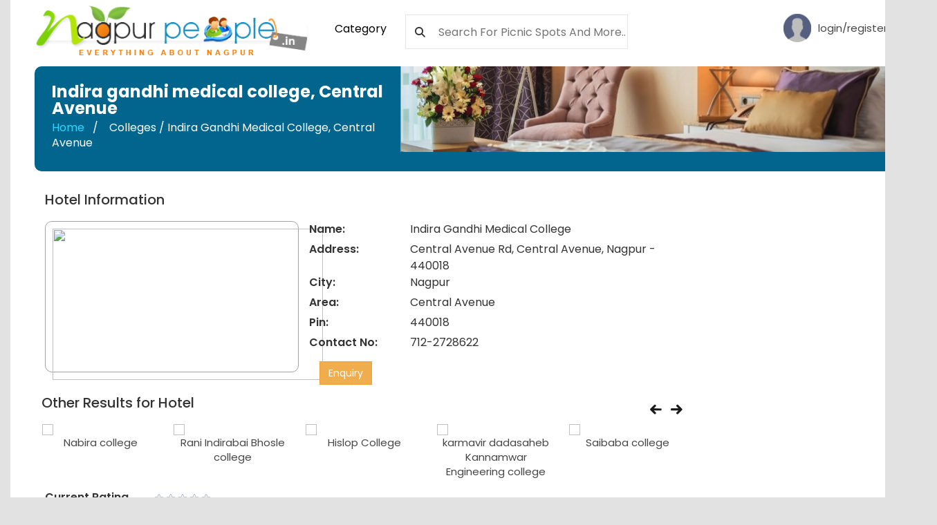

--- FILE ---
content_type: text/html; charset=utf-8
request_url: https://nagpurpeople.in/Nagpur/colleges/indira-gandhi-medical-college.aspx
body_size: 31493
content:

<!DOCTYPE html PUBLIC "-//W3C//DTD XHTML 1.0 Transitional//EN" "http://www.w3.org/TR/xhtml1/DTD/xhtml1-transitional.dtd">
<html xmlns="http://www.w3.org/1999/xhtml">
<head><meta http-equiv="Content-Type" content="text/html;charset=utf-8" /><meta http-equiv="X-UA-Compatible" content="IE=edge" /><meta name="viewport" content="width=device-width, initial-scale=1" /><title>
	Visit colleges indira gandhi medical college Review colleges indira gandhi medical college location 
</title><meta id="ctl00_Description" name="description" content="Visit colleges indira gandhi medical college review colleges indira gandhi medical college location colleges indira gandhi medical college give your opinion on colleges indira gandhi medical college " /><meta id="ctl00_Keywords" name="keywords" content="colleges indira gandhi medical college , Famous colleges indira gandhi medical college Nagpur,review colleges indira gandhi medical college, location colleges indira gandhi medical college " /><meta name="owner" content="yogesh@inbase.in" /><meta name="copyright" content="2010 NagpurExpress All rights reserved." /><meta name="author" content="Yogesh Kale" /><meta name="rating" content="General" /><meta name="robots" content="index,follow" /><meta name="revisit-after" content="1 days" /><link rel="shortcut icon" href="/NewDesignFeb15/images/favicon.ico" type="image/x-icon" />
    <!-- Bootstrap Core CSS -->
    <link href="/NewDesignFeb15/css/bootstrap.min.css" rel="stylesheet" />
    <!-- Custom CSS -->
    
    <link href="/NewDesignFeb15/css/style.css" rel="stylesheet" /><link href="/NewDesignFeb15/css/common.css" rel="stylesheet" /><link href="/NewDesignFeb15/css/owl.carousel.css" rel="stylesheet" /><link href="/NewDesignFeb15/css/owl.theme.default.css" rel="stylesheet" /><link rel="stylesheet" type="text/css" href="/NewDesignFeb15/css/flaticon.css" /><link rel="stylesheet" href="https://cdnjs.cloudflare.com/ajax/libs/font-awesome/6.4.2/css/all.min.css" integrity="sha512-z3gLpd7yknf1YoNbCzqRKc4qyor8gaKU1qmn+CShxbuBusANI9QpRohGBreCFkKxLhei6S9CQXFEbbKuqLg0DA==" crossorigin="anonymous" referrerpolicy="no-referrer" /><link href="https://fonts.googleapis.com/css2?family=Poppins:ital,wght@0,100;0,200;0,300;0,400;0,500;0,600;0,700;0,800;0,900;1,100;1,200;1,300;1,400;1,500;1,600;1,700;1,800;1,900&amp;display=swap" rel="stylesheet" />
    <!-- Custom Fonts -->


    <script type="text/JavaScript">
<!--
    function MM_swapImgRestore() { //v3.0
        var i, x, a = document.MM_sr; for (i = 0; a && i < a.length && (x = a[i]) && x.oSrc; i++) x.src = x.oSrc;
    }

    function MM_preloadImages() { //v3.0
        var d = document; if (d.images) {
            if (!d.MM_p) d.MM_p = new Array();
            var i, j = d.MM_p.length, a = MM_preloadImages.arguments; for (i = 0; i < a.length; i++)
                if (a[i].indexOf("#") != 0) { d.MM_p[j] = new Image; d.MM_p[j++].src = a[i]; }
        }
    }

    function MM_findObj(n, d) { //v4.01
        var p, i, x; if (!d) d = document; if ((p = n.indexOf("?")) > 0 && parent.frames.length) {
            d = parent.frames[n.substring(p + 1)].document; n = n.substring(0, p);
        }
        if (!(x = d[n]) && d.all) x = d.all[n]; for (i = 0; !x && i < d.forms.length; i++) x = d.forms[i][n];
        for (i = 0; !x && d.layers && i < d.layers.length; i++) x = MM_findObj(n, d.layers[i].document);
        if (!x && d.getElementById) x = d.getElementById(n); return x;
    }

    function MM_swapImage() { //v3.0
        var i, j = 0, x, a = MM_swapImage.arguments; document.MM_sr = new Array; for (i = 0; i < (a.length - 2); i += 3)
            if ((x = MM_findObj(a[i])) != null) { document.MM_sr[j++] = x; if (!x.oSrc) x.oSrc = x.src; x.src = a[i + 2]; }
    }
    //-->
    </script>



    

    <link href="/NewDesignFeb15/css/style.css" rel="stylesheet">
    <link href="/NewDesignFeb15/css/common.css" rel="stylesheet">
    <link href="/NewDesignFeb15/css/aos.css" rel="stylesheet">
    <link href="/NewDesignFeb15/css/owl.carousel.css" rel="stylesheet">
    <link href="/NewDesignFeb15/css/owl.theme.default.css" rel="stylesheet">
    <link rel="stylesheet" type="text/css" href="/NewDesignFeb15/css/flaticon.css" />
    <link rel="stylesheet" href="https://cdnjs.cloudflare.com/ajax/libs/font-awesome/6.4.2/css/all.min.css" integrity="sha512-z3gLpd7yknf1YoNbCzqRKc4qyor8gaKU1qmn+CShxbuBusANI9QpRohGBreCFkKxLhei6S9CQXFEbbKuqLg0DA==" crossorigin="anonymous" referrerpolicy="no-referrer" />


    
    <script src="//maxcdn.bootstrapcdn.com/bootstrap/4.1.1/js/bootstrap.min.js"></script>
    <script src="//cdnjs.cloudflare.com/ajax/libs/jquery/3.2.1/jquery.min.js"></script>
    <style type="text/css">
        #Youtubevideo {
            height: auto;
            width: 545px;
            margin: 1% auto 0px 15%;
            position: absolute;
            z-index: 10;
            display: none;
            background: #FFF;
            border: 5px solid #cccccc;
            border-radius: 10px;
            padding: 4px;
        }

            #Youtubevideo a {
                margin-left: 490px;
            }

            #Youtubevideo:target, #Youtubevideo:target + #cover3 {
                display: block;
                opacity: 2;
            }

        #instavideo {
            height: auto;
            width: 545px;
            margin: 1% auto 0px 15%;
            position: absolute;
            z-index: 10;
            display: none;
            background: #FFF;
            border: 5px solid #cccccc;
            border-radius: 10px;
            padding: 4px;
        }

            #instavideo a {
                margin-left: 490px;
            }

            #instavideo:target, #instavideo:target + #cover3 {
                display: block;
                opacity: 2;
            }

        #fbvideo {
            height: auto;
            width: 545px;
            margin: 1% auto 0px 15%;
            position: absolute;
            z-index: 10;
            display: none;
            background: #FFF;
            border: 5px solid #cccccc;
            border-radius: 10px;
            padding: 4px;
        }

            #fbvideo a {
                margin-left: 490px;
            }

            #fbvideo:target, #fbvideo:target + #cover3 {
                display: block;
                opacity: 2;
            }





        .cancel {
            display: block;
            position: absolute;
            top: 3px;
            right: 2px;
            background: rgb(245,245,245);
            color: black;
            height: 30px;
            width: 35px;
            font-size: 30px;
            text-decoration: none;
            text-align: center;
            font-weight: bold;
        }
    </style>
    <style type="text/css">
        .button {
            width: 150px;
            padding: 10px;
            background-color: #FF8C00;
            font-weight: bold;
            text-decoration: none;
        }

        #cover3 {
            position: fixed;
            top: 0;
            left: 0;
            background: rgba(0,0,0,0.6);
            z-index: 5;
            width: 100%;
            height: 100%;
            display: none;
        }

        #contactScreen {
            height: auto;
            width: 510px;
            margin: 1% auto 0px 15%;
            position: absolute;
            z-index: 10;
            display: none;
            background: #FFF;
            border: 5px solid #cccccc;
            border-radius: 10px;
            padding: 4px;
        }

            #contactScreen a {
                margin-left: 490px;
            }

            #contactScreen:target, #contactScreen:target + #cover3 {
                display: block;
                opacity: 2;
            }

        .cancel {
            display: block;
            position: absolute;
            top: 3px;
            right: 2px;
            background: rgb(245,245,245);
            color: black;
            height: 30px;
            width: 35px;
            font-size: 30px;
            text-decoration: none;
            text-align: center;
            font-weight: bold;
        }

        .txtbx {
            border: 1px solid #D7D6D6;
            border-radius: 5px 5px 5px 5px;
            color: #6A6464;
            height: 20px;
            padding: 2px 8px;
            width: 250px;
            background-color: #FFFFFF;
        }

        .txtarea {
            border: 1px solid #D7D6D6;
            border-radius: 5px 5px 5px 5px;
            color: #6A6464;
            padding: 2px 8px;
            width: 249px;
            background-color: #FFFFFF;
        }

        .dropdownnew {
            border: 1px solid #D7D6D6;
            border-radius: 5px 5px 5px 5px;
            color: #6A6464;
            height: 25px;
            padding: 2px 8px;
            width: 200px;
            background-color: #FFFFFF;
            font-family: Arial, Helvetica, sans-serif;
            font-size: 12px;
        }

        .btnsv {
            background: #636A16 url(../images/button.gif) repeat-x;
            border: 3px solid #C1CF2B;
            color: #ffffff;
            font-family: Verdana,Arial,Helvetica,sans-serif;
            font-size: 11px;
            padding: 5px 10px;
            font-style: normal;
            font-variant: normal;
            font-weight: bold;
            line-height: normal;
            text-align: center;
            vertical-align: middle;
            cursor: hand;
        }
    </style>

    <style type="text/css">
        .tabs {
            max-width: 100%;
            margin: 0 auto;
            /* padding: 0 20px;*/
        }

        #tab-button {
            display: table;
            table-layout: fixed;
            width: 100%;
            margin: 0;
            padding: 0;
            list-style: none;
        }

            #tab-button li {
                display: table-cell;
                width: 20%;
            }

                #tab-button li a {
                    display: block;
                    padding: .5em;
                    background: #0070b0;
                    border: 1px solid #ddd;
                    text-align: center;
                    color: #000;
                    text-decoration: none;
                }

                #tab-button li:not(:first-child) a {
                    border-left: none;
                }

                #tab-button li a:hover,
                #tab-button .is-active a {
                    border-bottom-color: transparent;
                    background: #d0e6f3;
                }

        .tab-contents {
            padding: .5em 2em 1em;
            border: 1px solid #ddd;
        }



        .tab-button-outer {
            display: none;
        }

        .tab-contents {
            margin-top: 20px;
        }

        @media screen and (min-width: 768px) {
            .tab-button-outer {
                position: relative;
                z-index: 2;
                display: block;
            }

            .tab-select-outer {
                display: none;
            }

            .tab-contents {
                position: relative;
                top: -1px;
                margin-top: 0;
            }
        }
    </style>

    <script language="javascript" type="text/javascript">
        $(function () {
            var $tabButtonItem = $('#tab-button li'),
                $tabSelect = $('#tab-select'),
                $tabContents = $('.tab-contents'),
                activeClass = 'is-active';

            $tabButtonItem.first().addClass(activeClass);
            $tabContents.not(':first').hide();

            $tabButtonItem.find('a').on('click', function (e) {
                var target = $(this).attr('href');

                $tabButtonItem.removeClass(activeClass);
                $(this).parent().addClass(activeClass);
                $tabSelect.val(target);
                $tabContents.hide();
                $(target).show();
                e.preventDefault();
            });

            $tabSelect.on('change', function () {
                var target = $(this).val(),
                    targetSelectNum = $(this).prop('selectedIndex');

                $tabButtonItem.removeClass(activeClass);
                $tabButtonItem.eq(targetSelectNum).addClass(activeClass);
                $tabContents.hide();
                $(target).show();
            });
        });
    </script>
    <script language="javascript" type="text/javascript">
        function validateEnq() {

            var exp = /^[a-zA-Z ]*$/;
            var name = document.getElementById("ctl00_ContentPlaceHolder1_txtname").value;
            var matchname1 = name.match(exp);
            if (matchname1 == null) {
                alert("For name enter alphabets only.");
                document.getElementById("ctl00_ContentPlaceHolder1_txtname").focus();
                return false;
            }


            if (document.getElementById('ctl00_ContentPlaceHolder1_txtemailid').value == "") {
                alert("Please enter email id");
                document.getElementById('ctl00_ContentPlaceHolder1_txtemailid').focus();
                return false;
            }

            var emailPat = /^([A-Za-z0-9_\-\.])+\@([A-Za-z0-9_\-\.])+\.([A-Za-z]{2,4})$/;
            var emailid = document.getElementById("ctl00_ContentPlaceHolder1_txtemailid").value;
            var matchArray = emailid.match(emailPat);
            if (matchArray == null) {
                alert("Your email address seems incorrect. Please try again.");
                document.getElementById("ctl00_ContentPlaceHolder1_txtemailid").focus();
                return false;
            }



            else if (document.getElementById('ctl00_ContentPlaceHolder1_txtcontactno').value != "") {
                var exp = /^[0-9\s_+-\]\[,]*$/;
                var name = document.getElementById("ctl00_ContentPlaceHolder1_txtcontactno").value;
                var matchname1 = name.match(exp);
                if (matchname1 == null) {
                    alert("Invalid contact no entered.");
                    document.getElementById("ctl00_ContentPlaceHolder1_txtcontactno").focus();
                    return false;
                }
            }
            else if (document.getElementById('ctl00_ContentPlaceHolder1_txtmessage').value == "") {
                alert("Please enter message");
                document.getElementById('ctl00_ContentPlaceHolder1_txtmessage').focus();
                return false;
            }


            var exp = /[^<> `~!/@\\#}$%:;)(^{&*=|+]+$/;
            var name = document.getElementById("ctl00_ContentPlaceHolder1_txtmessage").value;
            var matchname1 = name.match(exp);
            if (matchname1 == null) {
                alert("Invalid message entered.");
                document.getElementById("ctl00_ContentPlaceHolder1_txtmessage").focus();
                return false;
            }

            else if (document.getElementById('ctl00_ContentPlaceHolder1_txtsecfield').value == "") {
                alert("Please enter captcha");
                document.getElementById('ctl00_ContentPlaceHolder1_txtsecfield').focus();
                return false;
            }
            else
                return true;
        }
    </script>


    <!-- Google Tag Manager -->
    <script>(function (w, d, s, l, i) {
            w[l] = w[l] || []; w[l].push({
                'gtm.start':
                    new Date().getTime(), event: 'gtm.js'
            }); var f = d.getElementsByTagName(s)[0],
                j = d.createElement(s), dl = l != 'dataLayer' ? '&l=' + l : ''; j.async = true; j.src =
                    'https://www.googletagmanager.com/gtm.js?id=' + i + dl; f.parentNode.insertBefore(j, f);
        })(window, document, 'script', 'dataLayer', 'GTM-WSKR8Z67');</script>
    <!-- End Google Tag Manager -->

    <script type="text/javascript" async src="//pagead2.googlesyndication.com/pagead/js/adsbygoogle.js"></script>
    <script type="text/javascript">
        (adsbygoogle = window.adsbygoogle || []).push({
            google_ad_client: "ca-pub-7281601642776563",
            enable_page_level_ads: true
        });
    </script>

    <style type="text/css">
        .box-ul {
            line-height: 33px;
            font-size: 15px;
            padding-left: 15px;
        }

        .font16 {
            font-size: 14px;
            font-weight: 600;
            padding: 0px;
            margin: 0px;
            line-height: 24px;
        }

        .green-box {
            background-image: linear-gradient(#98c93d, #5aa344);
            padding: 15px;
            border-radius: 10px;
            border: 1px #bababb solid;
        }

        .review-box {
            border: 1px #bababb solid;
            padding: 15px;
            border-radius: 10px;
        }
    </style>
</head>
<body>
    <form name="aspnetForm" method="post" action="/Nagpur/colleges/indira-gandhi-medical-college.aspx" id="aspnetForm">
<div>
<input type="hidden" name="__EVENTTARGET" id="__EVENTTARGET" value="" />
<input type="hidden" name="__EVENTARGUMENT" id="__EVENTARGUMENT" value="" />
<input type="hidden" name="__VIEWSTATE" id="__VIEWSTATE" value="/[base64]" />
</div>

<script type="text/javascript">
//<![CDATA[
var theForm = document.forms['aspnetForm'];
if (!theForm) {
    theForm = document.aspnetForm;
}
function __doPostBack(eventTarget, eventArgument) {
    if (!theForm.onsubmit || (theForm.onsubmit() != false)) {
        theForm.__EVENTTARGET.value = eventTarget;
        theForm.__EVENTARGUMENT.value = eventArgument;
        theForm.submit();
    }
}
//]]>
</script>


<script src="/WebResource.axd?d=zJhczpHNeP6Rh0qHD2wpLvLjRQxkWXXmrSVFrLNOn6WAiwgV6hF-pC8wGX3C_fyS3y_ZHBlfOVo5pjjHRAWox6takhM1&amp;t=638901284248157332" type="text/javascript"></script>


<script src="/ScriptResource.axd?d=WX2zKzftbb1q7_38CPvi8qK3jkt9Sbq2hdkQlrY-r4-Dn9Qj4bqmW8165TgpDPGRx47czfMw17q9Y-VcUYg_wOqvtlQcDxLBc5d06s3QoxBxDuiFkkrmNLU2GQlcLp7yB3EHmDvc-cg7uHO-W1Vy7pHv3i3z3SVSH10DYAxkpN_a5k2Z0&amp;t=5c0e0825" type="text/javascript"></script>
<script type="text/javascript">
//<![CDATA[
if (typeof(Sys) === 'undefined') throw new Error('ASP.NET Ajax client-side framework failed to load.');
//]]>
</script>

<script src="/ScriptResource.axd?d=0B_kUfZA_ReBZ2TYwnPLA3tFoPMmjYRwDaR7U5s2dCl5tiRBkcPtfuubpM6XGRLKXHE4voVUTOxSveSmw1ZUlCroCl49BDqR1H3qLFkaBanI1PGh5VPIpcZuYLdkzsytlhCtKoNOfkPcNiSpDPMwEopCcF-vA4B67-kVzPxSAcFpfLm1du_fwrd_jdBgowa5l0S_tA2&amp;t=5c0e0825" type="text/javascript"></script>
<div>

	<input type="hidden" name="__VIEWSTATEGENERATOR" id="__VIEWSTATEGENERATOR" value="B4847DCB" />
	<input type="hidden" name="__EVENTVALIDATION" id="__EVENTVALIDATION" value="/wEdABy1xunSzHhM12gW5u/EJhPPeZ54G9X2ahhuna3GPVIwPnga4WaDEtVVB7wKyqXM5Ob136jJ56Q7Og3NCB/R6QDyVcr+Sq7XcpImE/a13idDQv/soTM5ILpkWNPEdK9sLRi1jYpRpBC/iAyz40Z98FvOITAC/yfRjqZIixmnZPRfiz1Rm1rI50m6ZNGiom3qK1qyZyv085wTX++iThWBafAI0MESdjp/mirK+KbPlTyISid4D8Li1+aD1z3rNqwH4cpXE7s403Yv62o31/x/4n/Nzl+aiaD1h20txQp27BCgbfRQRAJpXcblb1SKgdTstEJxpjifuN7guFmj/jtN4afEpwHcOI+mOHTt0CmvluyFM5bS3XTYwnb32Tk59hL9wQxvsirjNK/ulnwgV9I/3C9GOwCS/feHNYDK0AOzICjjfk+6dTphk5DwyCqPjb6vPdjXuEV+EwQIKBFWEOmnzrhVHp4Q5bNK+x6M/99pkBuGf2z2763srykv7nSGF95kbNrSGtJXKkcCB2l0q9NlPi4m0KrMIg/lHFPO8v6SuESnuXfnjzcAo9jmH1CY7W4UZtzGibl2V/lV5dw+DAsyLIi8zMo9XPCZpZce9tr9fUT3Jnx8tv4=" />
</div>
        <script type="text/javascript">
//<![CDATA[
Sys.WebForms.PageRequestManager._initialize('ctl00$ScriptManager1', 'aspnetForm', ['tctl00$ContentPlaceHolder1$ucComments$Updcomments',''], [], [], 90, 'ctl00');
//]]>
</script>

        <div style="clear: both;"></div>
        <div class="container-fluid">
            <div class="container">

                <input type="hidden" name="ctl00$hdPollQue" id="ctl00_hdPollQue" />
                

<script src="/NewDesign/js/WaterMark.min.js" type="text/javascript"></script>
<script type="text/javascript">
    $(function () {
        $("[id*=txtUserName], [id*=txtPassword]").WaterMark();

        //To change the color of Watermark
        $("[id*=Email]").WaterMark(
            {
                WaterMarkTextColor: '#000'
            });
    });
</script>

<script type="text/javascript">
    function showHide(divId) {
        var theDiv = document.getElementById(divId);
        if (theDiv.style.display == "none") {
            theDiv.style.display = "";
        } else {
            theDiv.style.display = "none";
        }
    }

</script>

<script type="text/javascript">
    function validate() {
        debugger
        if (document.getElementById("ctl00_ucHeader_txtUserName").value == "") {
            alert("Please Enter Email-ID");
            document.getElementById("ctl00_ucHeader_txtUserName").focus();
            return false;
        }

        if (document.getElementById("ctl00_ucHeader_txtPassword").value == "") {
            alert("Please Enter Password");
            document.getElementById("ctl00_ucHeader_txtPassword").focus();
            return false;
        }
    }    
</script>


<script type="text/javascript">
    function SearchVal() {
        if (document.forms[0].ctl00_ucHeader_txtSerach.text != "") {
            var txtvalue = document.forms[0].ctl00_ucHeader_txtSerach.value;
        }
    }
</script>
<script type="text/javascript">
    function EnterEvent(e) {
        if (e.keyCode == 13) {
            if (SearchVal()) {

               
            }
            return false;
        }
        return true;
    }
</script>

<div class=" col-md-12 col-sm-12 col-xs-12 no-padding">
    <div class=" col-md-4 col-sm-4 col-xs-12 no-padding">
        <a class="navbar-brand wow zoomIn animated" href="/default.aspx">
            <img src="/NewDesignFeb15/images/logo.png" class="img-responsive set-logo"></a>
    </div>
    <div class=" col-md-8 col-sm-8 col-xs-12 no-padding" style="text-align: right;">
        <div class="col-md-1 col-sm-2 col-xs-3 mt20 no-padding" style="white-space: nowrap;">
            <ul class="nav nav-tabs" style="border-bottom: 0px solid #ddd">

                <li class="dropdown">
                    <a class="dropdown-toggle" data-toggle="dropdown" href="#" style="font-size: 16px; color: #000;">Category 
                    </a>
                    <ul class="dropdown-menu" role="menu">
                        <li><a href="/Classifieds/NagpurClassified/list/-/1.aspx" title="Ancient Nagpur">Classifieds</a></li>
                        <li><a href="/NagpurHistory/History/History-And-Archeology-Of-Nagpur/Any/-/1.aspx" title="Ancient Nagpur">Ancient Nagpur </a></li>
                        <li><a href="/jungle-safari/listing.aspx" title="Jungle Safari">Jungle Safari</a></li>
                        <li><a href="/movie/cinema-films.aspx" title="Jungle Safari">Movies</a></li>
                        <li><a href="/Nagpur/Nagpur-At-Glance/Place-to-visit/1.aspx" title="Place To Visit">Place To Visit</a></li>
                        <li><a href="/NagpurBusiness/Education.aspx" title="Education">Education</a></li>
                        <li><a href="/NagpurBusiness/Computer-And-IT.aspx" title="Computer And IT">Computer And IT</a></li>
                        <li><a href="/Nagpur/Nagpur-At-Glance/Garden-and-Lake/1.aspx" title="Garden And Lakes">Garden And Lakes</a></li>
                        <li><a href="/NagpurHistory/History/Agriculture--Soils-Of-Nagpur/Any/-/1.aspx" title="Nagpur Shahar">Nagpur Shahar</a></li>
                        <li><a href="/NagpurBusiness/Club-And-Restaurant.aspx" title="Club And Restaurant">Club And Restaurant</a></li>
                        <li><a href="/Nagpur/Picnic-And-Resort/Picnic-Spot/1.aspx" title="Picnic Spots">Picnic Spots</a></li>
                        <li><a href="/WebDirectory/All/1.aspx" title="Free Web Directory">Free Web Directory</a></li>
                    </ul>
                </li>
            </ul>

        </div>
        <div class="col-md-8 col-sm-8 col-xs-7 mt10">
            <div class="navi_searchbar_wrapper">
                <i class="fa fa-search" aria-hidden="true" style="position: absolute; left: 14px; top: 29px;"></i>

                <input name="ctl00$ucHeader$txtSerach" type="text" id="ctl00_ucHeader_txtSerach" onkeypress="return EnterEvent(event)" placeholder="Search for Picnic Spots and More.." />


            </div>
        </div>
        <div id="ctl00_ucHeader_divlogintop">
            <div class="col-md-2 col-sm-4 col-xs-2 mt20 hidden-lg hidden-md hidden-sm" style="white-space: nowrap;">
                <a href="#" data-toggle="modal" data-target="#login_modal" style="display: flex;">
                    <img src="/NewDesignFeb15/images/pf.png" alt="img" style="height: 30px;">
                </a>
            </div>
            <div class="col-md-2 col-sm-4 col-xs-2 mt20 hidden-xs" style="white-space: nowrap;">
                <a href="#" data-toggle="modal" data-target="#login_modal" style="display: flex;">
                    <img src="/NewDesignFeb15/images/pf.png" alt="img">
                    <div class="login_top_wrapper">
                        <p style="padding-left: 10px; padding-top: 10px;">login/register</p>

                    </div>
                </a>
            </div>
        </div>
        

    </div>
</div>

<div style="clear: both;"></div>



<div class="modal fade lang_ms_banner" id="login_modal" role="dialog">
    <div class="modal-dialog">
        <div class="modal-content">
            <button type="button" class="close" data-dismiss="modal">&times;</button>
            <div class="row">
                <div class="col-lg-12 col-md-12 col-sm-12 col-12">

                    <div class="m24_language_box ms_cover">
                        <h1 class="font18">Login / Sign In</h1>
                        <p>for unlimited music streaming & a personalised experience</p>
                    </div>
                    <div class="login_form_wrapper">

                        <div class="icon_form comments_form">
                            <input name="ctl00$ucHeader$txtUserName" type="text" maxlength="50" id="ctl00_ucHeader_txtUserName" class="form-control" placeholder="Enter UserName*" />

                            <i class="fas fa-envelope"></i>
                        </div>
                        <div class="icon_form comments_form">
                            <input name="ctl00$ucHeader$txtPassword" type="password" maxlength="50" id="ctl00_ucHeader_txtPassword" class="form-control" placeholder="Enter Password *" />

                            <i class="fas fa-lock"></i>
                        </div>
                        <div class="login_remember_box">
                            <label class="control control--checkbox">
                               
                                 <input id="ctl00_ucHeader_checkRemember" type="checkbox" name="ctl00$ucHeader$checkRemember" /><label for="ctl00_ucHeader_checkRemember">Keep me signed in</label>
                                <span class="control__indicator"></span>
                            </label>
                            <a href="/ForgotPassword.aspx" class="forget_password" style="float:right;">Forgot Password ?
                            </a>
                        </div>

                    </div>
                    <div class="lang_apply_btn_wrapper ms_cover">
                        <div class="lang_apply_btn">
                            <a onclick="return validate();" id="ctl00_ucHeader_btnLogin" href="javascript:__doPostBack(&#39;ctl00$ucHeader$btnLogin&#39;,&#39;&#39;)">Login Now</a>

                        </div>
                        <div class="cancel_wrapper">
                            <a href="#" class="" data-dismiss="modal">cancel</a>
                        </div>
                        <div class="dont_have_account ms_cover">
                            <p>Don’t have an acount ? <a href="/User/Registration.aspx" data-toggle="modal">register here</a></p>
                        </div>
                    </div>

                </div>
            </div>
        </div>
    </div>
</div>
<div class="modal fade lang_ms_banner" id="register_modal" role="dialog">
    <div class="modal-dialog">
        <div class="modal-content">
            <button type="button" class="close" data-dismiss="modal">&times;</button>
            <div class="row">
                <div class="col-lg-12 col-md-12 col-sm-12 col-12">

                    <div class="m24_language_box ms_cover">
                        <h1 class="font18">Register / Sign Up</h1>
                        <p>for unlimited music streaming & a personalised experience</p>
                    </div>
                    <div class="login_form_wrapper">
                        <div class="icon_form comments_form">

                            <input type="text" class="form-control" name="first_name" placeholder="Enter your name">
                            <i class="fas fa-user"></i>
                        </div>
                        <div class="icon_form comments_form">

                            <input type="text" class="form-control" name="full_name" placeholder="Enter Email Address*">
                            <i class="fas fa-envelope"></i>
                        </div>
                        <div class="icon_form comments_form">

                            <input type="password" class="form-control" placeholder="Enter Password *">
                            <i class="fas fa-lock"></i>
                        </div>
                        <div class="icon_form comments_form">

                            <input type="password" class="form-control" placeholder="confirm password*">
                            <i class="fas fa-lock"></i>
                        </div>

                    </div>
                    <div class="lang_apply_btn_wrapper ms_cover">
                        <div class="lang_apply_btn">

                            <a href="#">register</a>

                        </div>
                        <div class="cancel_wrapper">
                            <a href="#" class="" data-dismiss="modal">cancel</a>
                        </div>
                        <div class="dont_have_account ms_cover">
                            <p>Don’t have an acount ? <a href="#login_modal" data-toggle="modal">login here</a></p>
                        </div>
                    </div>

                </div>
            </div>
        </div>
    </div>
</div>





                
                <div id="ctl00_tdContent">
                    <div id="ctl00_DivContent">

                        
    <div class="col-md-12">
        <div class="col-md-12 col-sm-12 col-xs-12 no-padding bc-bg">
            <div class="col-md-5 col-sm-6 col-xs-12 ptpb25">
                <h4 class="font24 white">
                    <span id="ctl00_ContentPlaceHolder1_lblHead">Indira gandhi medical college</span>,
                    <span id="ctl00_ContentPlaceHolder1_lblbarea">Central Avenue</span></h4>
                <ul class="breadcrumb">
                    <li><a href="/default.aspx">Home</a></li>
                    <li>
                        <span id="ctl00_ContentPlaceHolder1_lblhotel">Colleges / Indira gandhi medical college</span>,
                        <span id="ctl00_ContentPlaceHolder1_lblBreadArea">Central Avenue</span></li>
                </ul>
            </div>
            <div class="col-md-7 col-sm-6 col-xs-12 no-padding">
                <img src="/NewDesignFeb15/images/hd/banner.png" class="img-responsive">
            </div>
        </div>
    </div>

    <div class="col-md-12">
        <div class="col-md-9 col-sm-9 col-xs-12 mt30 no-padding">




            <div class="col-md-12 col-sm-12 col-xs-12 no-padding ">
                <div class="col-lg-12 col-md-12 col-sm-12">
                    <div class="ms_heading_wrapper">
                        <h1 style="margin-top: 0px;">Hotel Information</h1>
                    </div>
                </div>
                <div class="col-md-5 col-sm-5 col-xs-12 text-center mb15 ">
                    <div id="ctl00_ContentPlaceHolder1_lblimage"><img src='/Backgroundimage/imgnot.png' class='img-fluid category-box img-responsive' style='height: 219px;width: 391px;'></div>
                    
                </div>

                <div class="col-md-7 col-sm-7 col-xs-12 mb15 no-padding">
                    <div class="row mb-2">
                        <div class="col-md-3 col-sm-4 col-xs-12">
                            <p class="font17 pb5">Name:</p>
                        </div>
                        <div class="col-md-9 col-sm-8 col-xs-12">
                            <p class="font17 font-weight600">
                                <span id="ctl00_ContentPlaceHolder1_lblName">Indira Gandhi Medical College</span>
                            </p>
                        </div>
                    </div>

                    <div class="row mb-2">
                        <div class="col-md-3 col-sm-4 col-xs-12">
                            <p class="font17 pb5">Address:</p>
                        </div>
                        <div class="col-md-9 col-sm-8 col-xs-12">
                            <p class="font17 font-weight600">
                                <span id="ctl00_ContentPlaceHolder1_lblAddress">Central Avenue Rd, Central Avenue, Nagpur - 440018</span>
                            </p>
                        </div>
                    </div>

                    <div class="row mb-2">
                        <div class="col-md-3 col-sm-4 col-xs-12">
                            <p class="font17 pb5">City:</p>
                        </div>
                        <div class="col-md-9 col-sm-8 col-xs-12">
                            <p class="font17 font-weight600">
                                <span id="ctl00_ContentPlaceHolder1_lblCity">Nagpur</span>
                            </p>
                        </div>
                    </div>

                    <div class="row mb-2">
                        <div class="col-md-3 col-sm-4 col-xs-12">
                            <p class="font17 pb5">Area:</p>
                        </div>
                        <div class="col-md-9 col-sm-8 col-xs-12">
                            <p class="font17 font-weight600">
                                <span id="ctl00_ContentPlaceHolder1_lblArea">Central Avenue</span>
                            </p>
                        </div>
                    </div>

                    <div class="row mb-2">
                        <div class="col-md-3 col-sm-4 col-xs-12">
                            <p class="font17 pb5">Pin:</p>
                        </div>
                        <div class="col-md-9 col-sm-8 col-xs-12">
                            <p class="font17 font-weight600">
                                <span id="ctl00_ContentPlaceHolder1_lblPin">440018</span>
                            </p>
                        </div>
                    </div>

                    <div class="row mb-2">
                        <div class="col-md-3 col-sm-4 col-xs-12">
                            <p class="font17 pb5">Contact No:</p>
                        </div>
                        <div class="col-md-9 col-sm-8 col-xs-12">
                            <p class="font17 font-weight600">
                                <span id="ctl00_ContentPlaceHolder1_lblContactNo">712-2728622</span>
                            </p>
                        </div>
                    </div>


                    <div class="col-md-12 mt10">
                        <a href="#contactScreen" class="btn btn-warning" style="border-radius: 0px;">Enquiry</a>
                    </div>
                    <div id="contactScreen">
                        <a href="#">
                            <img src="/images/close-btn.png" alt="" width="19" height="19" /></a>
                        <div style="padding: 10px;">
                            <table width="100%" border="0" cellpadding="0" cellspacing="0" style="line-height: 30px; padding: 5px 15px 15px 15px; border: 1px solid #DBDBDB;">
                                <tr>
                                    <td valign="top" colspan="3" style="font-size: 20px; vertical-align: top; color: #0a719e; border-bottom: 3px solid #0a719e;">Submit Your Enquiry here
                                    </td>
                                </tr>
                                <tr>
                                    <td colspan="3" style="padding-bottom: 7px; padding-top: 7px;" align="center">
                                        <span id="ctl00_ContentPlaceHolder1_lblMsg" style="color:Green;font-weight:bold;"></span>
                                        <span id="ctl00_ContentPlaceHolder1_lblerrormsg" style="color:Red;font-weight:bold;"></span>
                                    </td>
                                </tr>

                                <tr>
                                    <td width="30%">
                                        <b>Name </b>
                                    </td>
                                    <td>
                                        <b>:</b>
                                    </td>
                                    <td align="right" style="padding-left: 5px;">
                                        <input name="ctl00$ContentPlaceHolder1$txtname" type="text" maxlength="100" id="ctl00_ContentPlaceHolder1_txtname" class="txtbx" />
                                    </td>
                                </tr>
                                <tr>
                                    <td width="30%">
                                        <b>Email-ID </b><span style="color: red;">*</span>
                                    </td>
                                    <td>
                                        <b>:</b>
                                    </td>
                                    <td align="right" style="padding-left: 5px;">
                                        <input name="ctl00$ContentPlaceHolder1$txtemailid" type="text" maxlength="40" id="ctl00_ContentPlaceHolder1_txtemailid" class="txtbx" />
                                    </td>
                                </tr>
                                <tr>
                                    <td width="30%">
                                        <b>Contact No </b>
                                    </td>
                                    <td>
                                        <b>:</b>
                                    </td>
                                    <td align="right" style="padding-left: 5px;">
                                        <input name="ctl00$ContentPlaceHolder1$txtcontactno" type="text" maxlength="40" id="ctl00_ContentPlaceHolder1_txtcontactno" class="txtbx" />
                                    </td>
                                </tr>
                                <tr>
                                    <td valign="top" width="30%">
                                        <b>Message </b><span style="color: red;">*</span>
                                    </td>
                                    <td valign="top">
                                        <b>:</b>
                                    </td>
                                    <td align="right" style="padding-left: 5px;">
                                        <textarea name="ctl00$ContentPlaceHolder1$txtmessage" id="ctl00_ContentPlaceHolder1_txtmessage" class="txtarea" maxlength="500" rows="6" cols="5"></textarea>
                                    </td>
                                </tr>
                                <tr>
                                    <td valign="top" width="30%">
                                        <b>Captcha  </b>
                                    </td>
                                    <td valign="top">
                                        <b>:</b>
                                    </td>
                                    <td style="padding-left: 52px; padding-top: 5px;">
                                        <img height="40" src="/imgsecuritycode.aspx" width="100" class="textfield" alt="" /><br />
                                        <input name="ctl00$ContentPlaceHolder1$txtsecfield" type="text" id="ctl00_ContentPlaceHolder1_txtsecfield" class="txtbx" style="width:100px;" />
                                    </td>
                                </tr>
                                <tr>
                                    <td colspan="3" style="padding-bottom: 15px;"></td>
                                </tr>
                                <tr>
                                    <td colspan="3" align="right">
                                        <input type="submit" name="ctl00$ContentPlaceHolder1$btnsave" value="Submit" onclick="return validateEnq();" id="ctl00_ContentPlaceHolder1_btnsave" class="btnsv" style="width:70px;" />
                                    </td>
                                </tr>
                            </table>
                        </div>
                    </div>
                    <div id="cover3"></div>
                </div>



                <!--div class="col-md-12 mb30"><img src="/NewDesignFeb15/images/cl/cl-as1.jpg" class="img-responsive"></div-->



            </div>
            <div class="col-md-12 col-sm-12 col-xs-12 no-padding">
                <div class="treanding_songs_wrapper treanding_index_wrapper ms_cover" style="padding: 0px 10px;">

                    <div class="col-lg-12 col-md-12 col-sm-12 no-padding">
                        <div class="ms_heading_wrapper">
                            <h1 style="margin-top: 0px;">Other Results for Hotel</h1>
                        </div>
                    </div>
                    <div class="col-lg-12 col-md-12 col-xs-12 col-sm-12 no-padding">
                        <div class="treanding_song_slider">
                            <div class="owl-carousel owl-theme">
                                
                                        <div class="item">
                                            <div class="treanding_slider_main_box ms_cover">

                                                <center>
                                                    <span id="ctl00_ContentPlaceHolder1_rptotherhotels_ctl00_rptimage"><img src='/Backgroundimage/imgnot.png' class='img-fluid '></span></center>
                                                <span id="ctl00_ContentPlaceHolder1_rptotherhotels_ctl00_lblSubName"><a class='educationBer' href='/Nagpur/colleges/nabira-college.aspx'>Nabira college</a></span>
                                            </div>
                                        </div>


                                    
                                        <div class="item">
                                            <div class="treanding_slider_main_box ms_cover">

                                                <center>
                                                    <span id="ctl00_ContentPlaceHolder1_rptotherhotels_ctl01_rptimage"><img src='/Backgroundimage/imgnot.png' class='img-fluid '></span></center>
                                                <span id="ctl00_ContentPlaceHolder1_rptotherhotels_ctl01_lblSubName"><a class='educationBer' href='/Nagpur/colleges/rani-indirabai-bhosle-college.aspx'>Rani Indirabai Bhosle college</a></span>
                                            </div>
                                        </div>


                                    
                                        <div class="item">
                                            <div class="treanding_slider_main_box ms_cover">

                                                <center>
                                                    <span id="ctl00_ContentPlaceHolder1_rptotherhotels_ctl02_rptimage"><img src='/Backgroundimage/imgnot.png' class='img-fluid '></span></center>
                                                <span id="ctl00_ContentPlaceHolder1_rptotherhotels_ctl02_lblSubName"><a class='educationBer' href='/Nagpur/colleges/hislop-college.aspx'>Hislop College</a></span>
                                            </div>
                                        </div>


                                    
                                        <div class="item">
                                            <div class="treanding_slider_main_box ms_cover">

                                                <center>
                                                    <span id="ctl00_ContentPlaceHolder1_rptotherhotels_ctl03_rptimage"><img src='/Backgroundimage/imgnot.png' class='img-fluid '></span></center>
                                                <span id="ctl00_ContentPlaceHolder1_rptotherhotels_ctl03_lblSubName"><a class='educationBer' href='/Nagpur/colleges/karmavir-dadasaheb-kannamwar-engineering-college.aspx'>karmavir dadasaheb Kannamwar Engineering college</a></span>
                                            </div>
                                        </div>


                                    
                                        <div class="item">
                                            <div class="treanding_slider_main_box ms_cover">

                                                <center>
                                                    <span id="ctl00_ContentPlaceHolder1_rptotherhotels_ctl04_rptimage"><img src='/Backgroundimage/imgnot.png' class='img-fluid '></span></center>
                                                <span id="ctl00_ContentPlaceHolder1_rptotherhotels_ctl04_lblSubName"><a class='educationBer' href='/Nagpur/colleges/saibaba-college.aspx'>Saibaba college</a></span>
                                            </div>
                                        </div>


                                    
                                        <div class="item">
                                            <div class="treanding_slider_main_box ms_cover">

                                                <center>
                                                    <span id="ctl00_ContentPlaceHolder1_rptotherhotels_ctl05_rptimage"><img src='/Backgroundimage/imgnot.png' class='img-fluid '></span></center>
                                                <span id="ctl00_ContentPlaceHolder1_rptotherhotels_ctl05_lblSubName"><a class='educationBer' href='/Nagpur/colleges/n-k-p-salve-institute-of-medical-science.aspx'>N K P Salve Institute of Medical Science</a></span>
                                            </div>
                                        </div>


                                    
                                        <div class="item">
                                            <div class="treanding_slider_main_box ms_cover">

                                                <center>
                                                    <span id="ctl00_ContentPlaceHolder1_rptotherhotels_ctl06_rptimage"><img src='/Backgroundimage/imgnot.png' class='img-fluid '></span></center>
                                                <span id="ctl00_ContentPlaceHolder1_rptotherhotels_ctl06_lblSubName"><a class='educationBer' href='/Nagpur/colleges/priyadarshini-engineering-and-architecture.aspx'>Priyadarshini engineering and Architecture</a></span>
                                            </div>
                                        </div>


                                    
                                        <div class="item">
                                            <div class="treanding_slider_main_box ms_cover">

                                                <center>
                                                    <span id="ctl00_ContentPlaceHolder1_rptotherhotels_ctl07_rptimage"><img src='/Backgroundimage/imgnot.png' class='img-fluid '></span></center>
                                                <span id="ctl00_ContentPlaceHolder1_rptotherhotels_ctl07_lblSubName"><a class='educationBer' href='/Nagpur/colleges/mahila-mahavidyalaya.aspx'>Mahila Mahavidyalaya</a></span>
                                            </div>
                                        </div>


                                    
                                        <div class="item">
                                            <div class="treanding_slider_main_box ms_cover">

                                                <center>
                                                    <span id="ctl00_ContentPlaceHolder1_rptotherhotels_ctl08_rptimage"><img src='/Backgroundimage/imgnot.png' class='img-fluid '></span></center>
                                                <span id="ctl00_ContentPlaceHolder1_rptotherhotels_ctl08_lblSubName"><a class='educationBer' href='/Nagpur/colleges/national-institute-of-social-work.aspx'>National Institute of Social Work</a></span>
                                            </div>
                                        </div>


                                    
                                        <div class="item">
                                            <div class="treanding_slider_main_box ms_cover">

                                                <center>
                                                    <span id="ctl00_ContentPlaceHolder1_rptotherhotels_ctl09_rptimage"><img src='/Backgroundimage/imgnot.png' class='img-fluid '></span></center>
                                                <span id="ctl00_ContentPlaceHolder1_rptotherhotels_ctl09_lblSubName"><a class='educationBer' href='/Nagpur/colleges/dharampeth-m-p-dev-science-college.aspx'>Dharampeth M P Dev Science college</a></span>
                                            </div>
                                        </div>


                                    


                            </div>
                        </div>
                    </div>

                </div>

            </div>


            <div class="col-lg-12 col-md-12 col-sm-12 no-padding">


                

<script type="text/javascript">
    var vFirst;
    var vID;
    var vLast;
    var vEmail;
    // Load the SDK Asynchronously
    (function (d) {
        var js, id = 'facebook-jssdk', ref = d.getElementsByTagName('script')[0];
        if (d.getElementById(id)) { return; }
        js = d.createElement('script'); js.id = id; js.async = true;
        js.src = "//connect.facebook.net/en_US/all.js";
        ref.parentNode.insertBefore(js, ref);
    }(document));

    // Init the SDK upon load
    //appId: 340145182734824 -- server
    //111550608989678  -- Local
    //142805979207766 new server
    //216339198387395 Nagpurpeople
    window.fbAsyncInit = function () {

        FB.init({
            appId: '340145182734824', // App ID
            channelUrl: '//' + window.location.hostname + '/channel', // Path to your Channel File
            status: true, // check login status
            cookie: true, // enable cookies to allow the server to access the session
            xfbml: true  // parse XFBML
        });


        // listen for and handle auth.statusChange events
        FB.Event.subscribe('auth.statusChange', function (response) {
            // FB.Event.subscribe('auth.login', function (response) {
            //alert(response.status);
            if (response.authResponse) {
                //   if (response.status === 'connected') {
                //alert(response.authResponse.userID + ',' + response.authResponse.email + ',' + response.authResponse.name);
                // user has auth'd your app and is logged into Facebook
                var uid = "http://graph.facebook.com/" + response.authResponse.userID + "/picture";
                FB.api('/me', function (me) {
                    if (document.getElementById('ctl00_ContentPlaceHolder1_ucComments_txtAreaComments').value != "") {
                        if (document.getElementById('ctl00_ContentPlaceHolder1_ucComments_txtAreaComments').value != "Type your Comment here") {
                            //  alert(me.name + " uid: " + me.id + " Email :" + me.email + "1");

                            var varType = 'Education';
                                    var varTypeID = '2972';
                                    var cID = me.id;
                                    var fName = me.first_name;
                                    var lastName = me.last_name;
                                    var email = me.email;

                                    sessionStorage.setItem("ID", cID);
                                    sessionStorage.setItem("FirstName", fName);
                                    sessionStorage.setItem("LastName", lastName);
                                    sessionStorage.setItem("email", email);
                                    var varComments = document.getElementById('ctl00_ContentPlaceHolder1_ucComments_txtAreaComments').value;
                                    var varRating = document.getElementById('ctl00_ContentPlaceHolder1_ucComments_ddlRating').value;
                                    generateKeywordPage(cID, fName, lastName, email, varComments, varType, varTypeID, varRating);
                                    document.getElementById('ctl00_ContentPlaceHolder1_ucComments_txtAreaComments').value = "";
                            // window.location.reload();
                            CloseConfirm();
                            document.getElementById('fbCtrlID_txtAreaComments').value = "Type your Comment here";
                            //window.location.reload();
                        }
                    }
                })
                document.getElementById('divSystemSubmit').style.display = "none";
                document.getElementById('divSystemLogout').style.display = "none";

                document.getElementById('auth-loggedout').style.display = 'none';
                document.getElementById('auth-loggedin').style.display = 'block';

                document.getElementById('divSubmit').style.display = "none";
                document.getElementById('divSubmit2').style.display = "block";



            } else {
                // user has not auth'd your app, or is not logged into Facebook
                document.getElementById('divSystemSubmit').style.display = "none";
                document.getElementById('divSystemLogout').style.display = "none";
                document.getElementById('auth-loggedout').style.display = 'none';
                document.getElementById('auth-loggedin').style.display = 'none';

                document.getElementById('divSubmit').style.display = "block";
                document.getElementById('divSubmit2').style.display = "none";

            }
        });
        $("#auth-logoutlink").click(function () {
            FB.logout(function () {
                window.location.reload();

            });

        });

    }

</script>



<script language="JavaScript" type="text/javascript">
<!--

    var bAsync = true;
    var bKeepOnCalling = true;
    function createXHR() {
        var request = false;
        try {
            request = new ActiveXObject('Msxml2.XMLHTTP');
            bAsync = true;
        } catch (err2) {
            try {
                request = new ActiveXObject('Microsoft.XMLHTTP');
                bAsync = true;
            } catch (err3) {
                try {
                    request = new XMLHttpRequest();
                    bAsync = true;
                } catch (err1) {
                    request = false;
                    bAsync = true;
                }
            }
        }
        return request;
    }
    function setSession() {
        //  alert('A' + id +' '+ FN + ' ' + LN);
        var spageURL = "setpopupsession.aspx";
        var xhr = createXHR();
        var sString = new String();
        xhr.open("GET", spageURL, bAsync);
        xhr.onreadystatechange = function () {
            // alert("A" + xhr.readyState + "A");
            if (xhr.readyState == 4) {
                //   alert("B" + +xhr.status + "A");

                if (xhr.status == 200) {

                }
            }
        }
        xhr.send(null);


    }

    function generateKeywordPage(id, FN, LN, EM, CM, TY, TID, RT) {

        var spageURL = "/Comments/savedata.aspx?id=" + id + "&FN=" + FN + "&LN=" + LN + "&EM=" + EM + "&CM=" + CM + "&TY=" + TY + "&TID=" + TID + "&RT=" + RT;
        var xhr = createXHR();
        var sString = new String();
        xhr.open("GET", spageURL, bAsync);

        xhr.onreadystatechange = function () {
            // alert("A" + xhr.readyState + "A");
            if (xhr.readyState == 4) {
                // alert("B" + +xhr.status + "B");
                if (xhr.status == 200) {
                    // alert("A" + xhr.responseText + "C");
                    window.location.reload();
                }
            }
        }
        xhr.send(null);
    }
    function AuthenticateUser1(UN1, PWD1, Comments1, Type1, TypeID1, Rating1) {


        var spageURL = "/Comments/ValidateUser.aspx?UN=" + UN1 + "&PWD=" + PWD1 + "&Comments=" + Comments1 + "&Type=" + Type1 + "&TypeID=" + TypeID1 + "&Rating=" + Rating1;
        var xhr = createXHR();
        var sString = new String();
        xhr.open("GET", spageURL, bAsync);

        xhr.onreadystatechange = function () {
            // alert("A" + xhr.readyState + "A");
            if (xhr.readyState == 4) {
                // alert("B" + +xhr.status + "B");
                if (xhr.status == 200) {
                    if (xhr.responseText == "T") {
                        window.location.reload();

                    }
                    else {
                        document.getElementById('ctl00_ContentPlaceHolder1_ucComments_lblSitMsg').innerHTML = xhr.responseText;
                        Confirmation('2', '1');

                    }
                }
            }
        }
        xhr.send(null);
    }


</script>
<script type="text/javascript">

    function Confirmation(id, idlogin) {

        var varID = id;
        var varLogin = idlogin;
        if (varID == "2" && validate() == false) {
            return false
        }

        document.getElementById('divConfirm').style.visibility = 'visible';
        document.getElementById('divConfirm').style.display = '';

        document.getElementById('divConfirm').style.left = ((document.documentElement.clientWidth / 2) - (400 / 2)) + 'px';
        document.getElementById('divConfirm').style.top = ((document.documentElement.clientHeight / 2) - (300 / 2)) + 'px';

        document.getElementById('divC').style.visibility = 'visible';
        document.getElementById('divC').style.display = '';

        document.getElementById('divC').style.top = '0px';
        document.getElementById('divC').style.left = '0px';
        document.getElementById('divC').style.width = document.body.offsetWidth + 'px';
        document.getElementById('divC').style.height = document.body.offsetHeight + 'px';
        if (varLogin == "1") {

            document.getElementById('divLoginSys').style.display = 'block';
            document.getElementById('divLoginFB').style.display = 'none';


            document.getElementById('anchHome').setAttribute("class", "current");
            document.getElementById('anchFB').setAttribute("class", "");

        }
        else if (varLogin == "2") {
            document.getElementById('divLoginSys').style.display = 'none';
            document.getElementById('divLoginFB').style.display = 'block';

            document.getElementById('anchHome').setAttribute("class", "");
            document.getElementById('anchFB').setAttribute("class", "current");
        }
        window.scrollTo(0, 0);
        return true;
    }
    function CloseConfirm() {

        document.getElementById('divC').style.display = 'none';
        document.getElementById('divConfirm').style.display = 'none';
        return false;
    }
    function validate() {
        if (document.getElementById('ctl00_ContentPlaceHolder1_ucComments_txtAreaComments').value == "Type your Comment here") {
            alert('Please Add Comments');

            return false
        }
        else if (document.getElementById('ctl00_ContentPlaceHolder1_ucComments_txtAreaComments').value.length > 499) {
            alert('You Can Not Enter More Then 500 Character!');

            return false
        }
        else
            return true;
    }
    function getValues() {
        alert(cID);
        generateKeywordPage(cID, fName, lastName, email, varComments, varType, varTypeID, varRating);
        return true;
    }

    var Facebook = {}

    Facebook.signout = function (url) {
        ShowMain();
        FB.logout();
        setTimeout('top.location.href = "' + url + '"', 2000);
    }

</script>
<script type="text/javascript">
    function f1() {
        //  alert('1');

        if (document.getElementById('ctl00_ContentPlaceHolder1_ucComments_txtAreaComments').value != "") {
            if (document.getElementById('ctl00_ContentPlaceHolder1_ucComments_txtAreaComments').value != "Type your Comment here") {
                // alert(sessionStorage.getItem("FirstName") + " uid: " + sessionStorage.getItem("ID") + " Email :" + sessionStorage.getItem("email") + "2");

                var varType = 'Education';
                var varTypeID = '2972';

                var cID = sessionStorage.getItem("ID");
                var fName = sessionStorage.getItem("FirstName");
                var lastName = sessionStorage.getItem("LastName");
                var email = sessionStorage.getItem("email");


                var varComments = document.getElementById('ctl00_ContentPlaceHolder1_ucComments_txtAreaComments').value;
                var varRating = document.getElementById('ctl00_ContentPlaceHolder1_ucComments_ddlRating').value;
                generateKeywordPage(cID, fName, lastName, email, varComments, varType, varTypeID, varRating);
                document.getElementById('ctl00_ContentPlaceHolder1_ucComments_txtAreaComments').value = "";
                CloseConfirm();
                document.getElementById('fbCtrlID_txtAreaComments').value = "Type your Comment here";
            }
        }
        document.getElementById('divSystemSubmit').style.display = "none";
        document.getElementById('divSystemLogout').style.display = "none";

        document.getElementById('auth-loggedout').style.display = 'none';
        document.getElementById('auth-loggedin').style.display = 'block';

        document.getElementById('divSubmit').style.display = "none";
        document.getElementById('divSubmit2').style.display = "block";

        // window.location.reload();
    }

</script>

<script type="text/javascript">
    function validateSite() {
        if (document.getElementById('ctl00_ContentPlaceHolder1_ucComments_txtUserName').value == "") {
            document.getElementById('ctl00_ContentPlaceHolder1_ucComments_lblSitMsg').innerHTML = 'Please Enter UserName';
            document.getElementById('ctl00_ContentPlaceHolder1_ucComments_txtUserName').focus();
            return false;
        }
        else if (document.getElementById('ctl00_ContentPlaceHolder1_ucComments_txtPassword').value == "") {
            document.getElementById('ctl00_ContentPlaceHolder1_ucComments_lblSitMsg').innerHTML = 'Please Enter Password';
            document.getElementById('ctl00_ContentPlaceHolder1_ucComments_txtPassword').focus();
            return false;
        }
        else {
            var UN1 = document.getElementById('ctl00_ContentPlaceHolder1_ucComments_txtUserName').value;
            var PWD1 = document.getElementById('ctl00_ContentPlaceHolder1_ucComments_txtPassword').value;
            var Comments1 = document.getElementById('ctl00_ContentPlaceHolder1_ucComments_txtAreaComments').value;
            var Type1 = 'Education';
            var TypeID1 = '2972';
            var Rating1 = document.getElementById('ctl00_ContentPlaceHolder1_ucComments_ddlRating').value;

            AuthenticateUser1(UN1, PWD1, Comments1, Type1, TypeID1, Rating1);

        }
    }
    function siteHideShow() {
        document.getElementById('divSystemLogout').style.display = "block";
        document.getElementById('divSubmit').style.display = "none";
        document.getElementById('divSystemSubmit').style.display = "block";
        document.getElementById('auth-loggedout').style.display = 'none';
        document.getElementById('auth-loggedin').style.display = 'none';
        document.getElementById('fbCtrlID_txtAreaComments').value = "Type your Comment here";

    }
    function siteHideShowlogout() {
        document.getElementById('divSystemLogout').style.display = "none";
        document.getElementById('divSubmit').style.display = "block";
        document.getElementById('divSystemSubmit').style.display = "none";
        document.getElementById('auth-loggedout').style.display = 'none';
        document.getElementById('auth-loggedin').style.display = 'none';
        document.getElementById('fbCtrlID_txtAreaComments').value = "Type your Comment here";

    }

    function ShowMain() {
        document.getElementById('divSystemLogout').style.display = "none";
        document.getElementById('divSystemSubmit').style.display = "none";
        document.getElementById('auth-loggedout').style.display = 'none';
        document.getElementById('auth-loggedin').style.display = 'none';
        document.getElementById('divSubmit').style.display = "block";
        document.getElementById('fbCtrlID_txtAreaComments').value = "Type your Comment here";
        sessionStorage.removeItem("ID");
        sessionStorage.removeItem("FirstName");
        sessionStorage.removeItem("LastName");
        sessionStorage.removeItem("email");

    }

</script>
<script type="text/javascript">
    function Etext() {

        if (document.getElementById('ctl00_ContentPlaceHolder1_ucComments_txtAreaComments').value == "Type your Comment here") {
            document.getElementById('ctl00_ContentPlaceHolder1_ucComments_txtAreaComments').value = "";
            return true;

        }
    }
    function Blur(objname, waterMarkText) {
        obj = document.getElementById(objname);
        if (obj.value == "") {
            obj.value = waterMarkText;

        }

    }
    function Confirmation123() {

        if (validate() == false) {
            return false
        }

        document.getElementById('divConfirm').style.visibility = 'visible';
        document.getElementById('divConfirm').style.display = '';

        document.getElementById('divConfirm').style.left = ((document.documentElement.clientWidth / 2) - (400 / 2)) + 'px';
        document.getElementById('divConfirm').style.top = ((document.documentElement.clientHeight / 2) - (300 / 2)) + 'px';

        document.getElementById('divC').style.visibility = 'visible';
        document.getElementById('divC').style.display = '';

        document.getElementById('divC').style.top = '0px';
        document.getElementById('divC').style.left = '0px';
        document.getElementById('divC').style.width = document.body.offsetWidth + 'px';
        document.getElementById('divC').style.height = document.body.offsetHeight + 'px';

        return true;
    }


</script>

<style type="text/css">
    .close {
        background: none repeat scroll 0 0 #464646;
        color: #FFFFFF;
        cursor: pointer;
        padding: 1px 3px;
        text-decoration: none;
        text-align: right;
    }

    .MaskedDiv {
        left: 0px;
        top: 0px;
        position: absolute;
        z-index: 5;
        /*  background-image: url(/comments/images/bgNew.png);
        background-repeat: repeat;
        opacity: 0.5; */
    }

    .divConfirm {
        position: absolute;
        z-index: 10000;
        visibility: hidden;
    }
</style>
<style type="text/css">
    .style1 {
        width: 100%;
    }

    .ColorTable {
        background-color: #E8F8FD;
        border: 1px solid #68ABE0;
        border-radius: 5px 5px 5px 5px;
        padding: 10px;
        z-index: 1px;
    }

    .textarea {
        height: 75px;
        -webkit-box-shadow: inset 4px 4px 4px 0px #E3E3E3;
        -moz-box-shadow: inset 4px 4px 4px 0px #E3E3E3;
        box-shadow: inset 4px 4px 4px 0px #E3E3E3;
        padding: 10px;
        overflow: auto;
        margin: 5px 0px;
        font-family: tahoma;
        font-size: 13px;
        border: 1px solid #C1C1C1;
        border-radius: 5px;
        color: #c2c2c2;
    }

    #popup_main {
        width: 500px;
        height: 400px;
        border: 1px solid #C1C1C1;
        border-radius: 5px;
    }

    #header_bg {
        background-image: url(/comments/images/header_bg.png);
        background-repeat: repeat-x;
        border-radius: 3px 3px 0px 0px;
    }

    #header_left {
        width: 400px;
        height: 30px;
        float: left;
    }

    #header_right {
        width: 50px;
        height: 32px;
        float: right;
        padding-top: 10px;
    }

    #menu_left {
        width: 150px;
        float: left;
    }

    #cont_right {
        width: 318px;
        float: right;
        padding-left: 20px;
        padding-right: 10px;
    }

    .h3 {
        font-family: Arial;
        font-size: 18px;
        color: #FFFFFF;
        padding-left: 20px;
        padding-top: 10px;
    }

    .field {
        background: url(/comments/images/input-bg.jpg) repeat scroll 0 0 transparent;
        border: 1px solid #989999;
        border-radius: 3px 3px 3px 3px;
        box-shadow: 0 1px 2px rgba(0, 0, 0, 0.14) inset;
        color: #444444;
        display: block;
        font-size: 14px;
        height: 28px;
        outline: medium none;
        padding: 6px 10px;
        width: 268px;
    }

    ul.vert-one {
        margin: 0;
        padding: 0;
        list-style-type: none;
        display: block;
        font: bold 16px Helvetica, Verdana, Arial, sans-serif;
        line-height: 256%;
        width: 150px;
        text-shadow: 0 1px 0 #FFFFFF !important;
    }

        ul.vert-one li {
            margin: 0;
            padding: 0;
            border-bottom: 1px solid #aaaaaa;
            border-right: 1px solid #AAAAAA;
        }

            ul.vert-one li a {
                display: block;
                text-decoration: none;
                color: #444444;
                background: #e6e6e6;
                padding: 0 0 0 20px;
                width: 130px;
            }

                ul.vert-one li a:hover {
                    background: #f1f1f1 url("vert-one_arrow.gif") no-repeat 0 9px;
                }

                ul.vert-one li a.current, ul.vert-one li a.current:hover {
                    background: #ffffff url("/comments/images/vert-one_arrow.gif") no-repeat 0 9px;
                }
</style>

<div id="divVlai"></div>
<span id="ctl00_ContentPlaceHolder1_ucComments_chkValidate" style="color:Red;"></span>
<div id="divC" class="MaskedDiv" height="100%">
</div>
<div id="divConfirm" class="divConfirm" style="display: none; background-color: #FFF;">
    <div id="popup_main">
        <div id="header_bg">
            <div id="header_left" class="h3">
                Login or Register
            </div>
            <div id="header_right" align="center">
                <a href="#" onclick="return CloseConfirm();">
                    <img src="/comments/images/close.png" border="0" /></a>
            </div>
            <div style="clear: both;">
            </div>
        </div>
        <div style="background-color: #FFF;">
            <div id="menu_left" style="border-right: 1px solid #AAAAAA; height: 358px; background-color: #E6E6E6;">
                <ul class="vert-one">
                    <li>
                        <div style="text-align: center;" id="anchHome" onclick="return Confirmation('2','1');"
                            class="current">
                            System Login
                        </div>
                        
                    </li>
                    <li>
                        <div style="text-align: center;" id="anchFB" onclick="return Confirmation('2','2');">
                            Facebook
                        </div>
                        </li>
                </ul>
                <div style="background-color: #e6e6e6; height: 64px;">
                </div>
            </div>
            <div id="cont_right">
                
                <div id="divLoginSys" style="display: block;">
                    <div align="center">
                        <span id="ctl00_ContentPlaceHolder1_ucComments_lblSitMsg" style="color:Red;"></span>
                    </div>
                    <div style="padding-top: 10px; font: bold 16px Helvetica, Verdana, Arial, sans-serif;">
                        Username or Email
                    </div>
                    <div style="padding-top: 6px;">
                        <input name="ctl00$ContentPlaceHolder1$ucComments$txtUserName" type="text" id="ctl00_ContentPlaceHolder1_ucComments_txtUserName" class="field" />
                    </div>
                    <div style="padding-top: 10px; font: bold 16px Helvetica, Verdana, Arial, sans-serif;">
                        Password
                    </div>
                    <div style="padding-top: 6px;">
                        <input name="ctl00$ContentPlaceHolder1$ucComments$txtPassword" type="password" id="ctl00_ContentPlaceHolder1_ucComments_txtPassword" class="field" />
                    </div>
                    <div style="padding-top: 8px; font: bold 16px Helvetica, Verdana, Arial, sans-serif;">
                        <a href="#" onclick="validateSite();">
                            <img src="/comments/images/login_btn.png" alt="Submit" border="0" />
                        </a>
                        
                    </div>
                </div>
                
                
                <div id="divLoginFB" style="display: none;">
                    <div style="padding-top: 10px; font: bold 16px Helvetica, Verdana, Arial, sans-serif;">
                        Sign in with your Facebook account
                    </div>
                    <div style="padding-top: 6px; font: bold 12px Helvetica, Verdana, Arial, sans-serif;">
                        Click the button below to continue.
                    </div>
                    <div style="padding-top: 10px; font: bold 16px Helvetica, Verdana, Arial, sans-serif;">
                        facebook
                    </div>
                    <div style="padding-top: 6px; font-family: Arial, Helvetica, sans-serif; font-size: 12px;">
                        You might need to disable your popup blocker to sign in.
                    </div>
                    <br />
                    <div id="fb-root"></div>
                    <div id="auth-status">
                        <div id="auth-loggedout">
                            <div class="fb-login-button" scope="email,user_checkins">login</div>
                        </div>
                    </div>
                </div>


            </div>
            
        </div>
        <div style="clear: both;">
        </div>
    </div>
</div>

<table width="100%" align="center">
    <tr>
        <td>
            <table width="100%" align="center" cellpadding="0" cellspacing="0">
                <tr>
                    <td>
                                           
                        <div class="col-md-2 col-sm-3 col-xs-6"><h4 class="font17" style="margin-top:15px;"><span id="ctl00_ContentPlaceHolder1_ucComments_lblCurrentRating">Current Rating : </span></h4></div>
                       <div class="col-md-5 col-sm-5 col-xs-6" style="margin-top: 16px;">
                            
                            <img id="ctl00_ContentPlaceHolder1_ucComments_img1" align="absmiddle" src="/comments/images/EmptyStar.png" style="border-width:0px;" />
                            <img id="ctl00_ContentPlaceHolder1_ucComments_img2" align="absmiddle" src="/comments/images/EmptyStar.png" style="border-width:0px;" />
                            <img id="ctl00_ContentPlaceHolder1_ucComments_img3" align="absmiddle" src="/comments/images/EmptyStar.png" style="border-width:0px;" />
                            <img id="ctl00_ContentPlaceHolder1_ucComments_img4" align="absmiddle" src="/comments/images/EmptyStar.png" style="border-width:0px;" />
                            <img id="ctl00_ContentPlaceHolder1_ucComments_img5" align="absmiddle" src="/comments/images/EmptyStar.png" style="border-width:0px;" />
                        </div>
                        <span style="float: right;">
                            <input type="hidden" name="ctl00$ContentPlaceHolder1$ucComments$hdType" id="ctl00_ContentPlaceHolder1_ucComments_hdType" />
                            <input type="hidden" name="ctl00$ContentPlaceHolder1$ucComments$hdTypeID" id="ctl00_ContentPlaceHolder1_ucComments_hdTypeID" />
                            <input type="hidden" name="ctl00$ContentPlaceHolder1$ucComments$hdFBID" id="ctl00_ContentPlaceHolder1_ucComments_hdFBID" value="0" />
                            <div id="auth-loggedin" style="display: none">
                                
                                
                                <a href="/Nagpur/colleges/indira-gandhi-medical-college.aspx" onclick="FB.logout();">
                                    <img src="/comments/images/fblogout.jpg" alt="Logout" /></a>
                                
                            </div>
                            <div id="divSystemLogout" style="display: none">
                                <input type="image" name="ctl00$ContentPlaceHolder1$ucComments$btnSystemLogout" id="ctl00_ContentPlaceHolder1_ucComments_btnSystemLogout" src="/Comments/images/logout.png" style="border-width:0px;" />
                            </div>
                        </span>
                    
                        <div class="col-md-12 mt20">
                        <div class="form-group">
                            <textarea name="ctl00$ContentPlaceHolder1$ucComments$txtAreaComments" rows="5" cols="20" id="ctl00_ContentPlaceHolder1_ucComments_txtAreaComments" onclick="Etext();" onblur="Blur(this.id,&#39;Type your Comment here&#39;)" class="form-control" style="width:97%;">
Type your Comment here</textarea>
                        </div>
                    
                        <div class="col-md-2 col-sm-2 col-xs-3 no-padding">
                            <label for="comment">User Rating :</label>
                        </div>
                        <div class="col-md-2 col-sm-2 col-xs-3 no-padding">
                            <div class="form-group">
                                <select name="ctl00$ContentPlaceHolder1$ucComments$ddlRating" id="ctl00_ContentPlaceHolder1_ucComments_ddlRating" class="form-control">
	<option selected="selected" value="0">-</option>
	<option value="1">1</option>
	<option value="2">2</option>
	<option value="3">3</option>
	<option value="4">4</option>
	<option value="5">5</option>

</select>
                            </div>
                        </div>

                        
                        <div id="fb-root"></div>
                        <div class="col-md-8 col-sm-8 col-xs-6 no-padding text-right">
                            <button type="button" class="btn btn-warning" style="border-radius: 0px;" onclick="return Confirmation('2','0');">Submit</button>

                        </div>
                        <div id="divSubmit" style="display: none;">
                            
                            <img src="/Comments/images/submit_button.png" onclick="return Confirmation('2','0');"
                                border="0" />

                            
                        </div>
                        <div id="divSubmit2" style="display: none;">
                            <a href="#" onclick="f1();">
                                <img src="/Comments/images/submit_button.png" alt="Submit" />
                            </a>
                        </div>

                        
                        <div id="divLogin" style="display: none;">
                            <input type="image" name="ctl00$ContentPlaceHolder1$ucComments$btnImgSubmit" id="ctl00_ContentPlaceHolder1_ucComments_btnImgSubmit" src="/Comments/images/logout.png" onclick="return validate();" style="border-width:0px;" />
                            
                        </div>
                        
                        <div id="divSystemSubmit" style="display: none;">
                            <input type="image" name="ctl00$ContentPlaceHolder1$ucComments$btnSysytemSubmit" id="ctl00_ContentPlaceHolder1_ucComments_btnSysytemSubmit" name="systemLogout" src="/Comments/images/submit_button.png" onclick="return validate();" style="border-width:0px;" />
                            
                        </div>

</div>
                    </td>
                </tr>
            </table>
        </td>
    </tr>
    <tr>
        <td>

            <div id="ctl00_ContentPlaceHolder1_ucComments_Updcomments">
	
                    <div>

	</div>
                
</div>
        </td>
    </tr>
</table>


            </div>

            <div class="col-md-12" style="display: none;">
                <img src="/NewDesignFeb15/images/hd/map.jpg" class="img-responsive">
            </div>


        </div>

        <div class="col-md-3 col-sm-3 col-xs-12 mt30">
            <div class="col-md-12 col-sm-12 col-xs-12 no-padding">


                <ins class="adsbygoogle"
                    style="display: inline-block; width: 300px; height: 600px"
                    data-ad-client="ca-pub-7281601642776563"
                    data-ad-slot="3845755483"></ins>
                <script>
                    (adsbygoogle = window.adsbygoogle || []).push({});
                </script>




            </div>
        </div>
    </div>
    <!--end header-->

    <div class="col-md-12 col-sm-12 col-xs-12">
        <div class="treanding_songs_wrapper treanding_index_wrapper ms_cover">

            <div class="col-lg-12 col-md-12 col-sm-12 no-padding">
                <div class="ms_heading_wrapper">
                    <h1 style="margin-top: 0px;">Other Categories</h1>
                </div>
            </div>
            <div class="col-lg-12 col-md-12 col-xs-12 col-sm-12 no-padding">
                <div class="treanding_song_slider">
                    <div class="owl-carousel owl-theme">

                        <div class="item">
                            <div class="treanding_slider_main_box ms_cover">
                                <div class="box24-7" style="padding-bottom: 0px;">
                                    <center>
                                        <a href="/NagpurHistory/History/History-And-Archeology-Of-Nagpur/Any/-/1.aspx" title="Nagpur History">
                                            <img src="/NewDesignfeb15/images/24-12.jpg" alt="" class="img-fluid category-box" style="width: auto;">
                                            <h4 style="font-size: 16px;">History</h4>
                                        </a>
                                    </center>
                                </div>


                            </div>
                        </div>

                        <div class="item">
                            <div class="treanding_slider_main_box ms_cover">
                                <div class="box24-7" style="padding-bottom: 0px;">
                                    <center>
                                        <a href='/NagpurBusiness/Picnic-And-Resort.aspx' title="Nagpur Picnic And Resort">
                                            <img src="/NewDesignfeb15/images/24-13.jpg" alt="" class="img-fluid category-box" style="width: auto;">
                                            <h4 style="font-size: 16px;">Picnic And Resort</h4>
                                        </a>
                                    </center>
                                </div>
                            </div>
                        </div>

                        <div class="item">
                            <div class="treanding_slider_main_box ms_cover">
                                <div class="box24-7" style="padding-bottom: 0px;">
                                    <center>
                                        <a href='/NagpurBusiness/24hrs-Nagpur.aspx' title="Nagpur 24hour">
                                            <img src="/NewDesignfeb15/images/24-14.jpg" alt="" class="img-fluid category-box" style="width: auto;">
                                            <h4 style="font-size: 16px;">24 Hours</h4>
                                        </a>
                                    </center>
                                </div>
                            </div>
                        </div>

                        <div class="item">
                            <div class="treanding_slider_main_box ms_cover">
                                <div class="box24-7" style="padding-bottom: 0px;">
                                    <center>
                                        <a href='/NagpurBusiness/Tours-And-Travels.aspx' title="Nagpur Tours And Travels">
                                            <img src="/NewDesignfeb15/images/24-15.jpg" alt="" class="img-fluid category-box" style="width: auto;">
                                            <h4 style="font-size: 16px;">Tours And Travels</h4>
                                        </a>
                                    </center>
                                </div>
                            </div>
                        </div>

                        <div class="item">
                            <div class="treanding_slider_main_box ms_cover">
                                <div class="box24-7" style="padding-bottom: 0px;">
                                    <center>
                                        <a href='/NagpurBusiness/Computer-And-IT.aspx' title="Nagpur Computer And IT">
                                            <img src="/NewDesignfeb15/images/24-16.jpg" alt="" class="img-fluid category-box" style="width: auto;">
                                            <h4 style="font-size: 16px;">Computer And IT</h4>
                                        </a>
                                    </center>
                                </div>
                            </div>
                        </div>


                        <div class="item">
                            <div class="treanding_slider_main_box ms_cover">
                                <div class="box24-7" style="padding-bottom: 0px;">
                                    <center>
                                        <a href="/MarketRates/Nagpur/Gold-and-Silver.aspx" title="Market Rate Nagpur">
                                            <img src="/NewDesignfeb15/images/24-12.jpg" alt="" class="img-fluid category-box" style="width: auto;">
                                            <h4 style="font-size: 16px;">Market Rate Nagpur</h4>
                                        </a>
                                    </center>
                                </div>
                            </div>
                        </div>




                    </div>
                </div>
            </div>

        </div>

    </div>

    
    

    
    <script src="/NewDesignFeb15/js/owl.carousel.js"></script>
    <script src="/NewDesignFeb15/js/custom.js"></script>

    <script type="text/javascript">


        function playvideo(link) {

            var expandImg = document.getElementById("expandedImg2");
            var imgText = document.getElementById("imgtext2");
            expandImg.src = link;

            expandImg.parentElement.style.display = "block";
        }
    </script>

    <script type="text/javascript">


        function playvideoI(link) {
            debugger
            var expandImg = document.getElementById("expandedImgI");
            var imgText = document.getElementById("imgtextI");
            expandImg.src = link;

            expandImg.parentElement.style.display = "block";
        }
    </script>

    <script type="text/javascript">


        function playvideof(link) {
            debugger
            var expandImg = document.getElementById("expandedImg3");
            var imgText = document.getElementById("imgtext3");
            expandImg.src = link;

            expandImg.parentElement.style.display = "block";
        }
    </script>

                    </div>
                </div>
                <div id="ctl00_tdRSM">
                    <div id="ctl00_DivRightSideMenu" style="Display:block">
                        
<link href="../Css/nagpurepress.css" rel="stylesheet" type="text/css" />  
<style type="text/css">
    .whiteheadNew
    {
        font-family: Arial, Helvetica, sans-serif;
        font-size: 20px;
        text-transform: uppercase;
        color: #FFF;
    }
    
    .hourblueNew
    {
        color: #003c77;
        font-family: "Trebuchet MS" , Arial, Helvetica, sans-serif;
        font-size: 12px;
        font-style: normal;
        font-weight: normal;
        text-transform: uppercase;
        padding-left: 5px;
    }
    
    .page_stream
    {
        overflow-x: hidden;
        height: 0px !important;
    }
    .page_stream_short
    {
        overflow-x: hidden;
        height: 0px !important;
    }
    
    A:link.hourblueNew
    {
        font-family: "Trebuchet MS" , Arial, Helvetica, sans-serif;
        font-size: 12px;
        color: #0A78AA;
        text-decoration: none;
    }
    A:visited.hourblueNew
    {
        font-family: "Trebuchet MS" , Arial, Helvetica, sans-serif;
        font-size: 12px;
        color: #0A78AA;
        text-decoration: none;
    }
    A:hover.hourblueNew
    {
        font-family: "Trebuchet MS" , Arial, Helvetica, sans-serif;
        font-size: 12px;
        color: #0A78AA;
        text-decoration: none;
    }
</style>

<script type="text/javascript">
    var bAsync = true;
    var bKeepOnCalling = true;
    function createXHR() {
        var request = false;
        try {
            request = new ActiveXObject('Msxml2.XMLHTTP');
            bAsync = true;
        } catch (err2) {
            try {
                request = new ActiveXObject('Microsoft.XMLHTTP');
                bAsync = true;
            } catch (err3) {
                try {
                    request = new XMLHttpRequest();
                    bAsync = true;
                } catch (err1) {
                    request = false;
                    bAsync = true;
                }
            }
        }
        return request;
    }

    function Save(OptionID) {

        var spageURL = "/NPHandler1.ashx?ID=" + OptionID;

        var xhr = createXHR();
        var sString = new String();
        xhr.open("GET", spageURL, bAsync);
        xhr.onreadystatechange = function () {

            if (xhr.readyState == 4) {

                if (xhr.status == 200) {

                   // document.getElementById('ctl00_RDSide_menu_divPoll').innerHTML = xhr.responseText;
                    document.getElementById('RDSide_menu_divPoll').innerHTML = xhr.responseText;
                  
                    return true;

                }
            }
        }
        xhr.send(null);
    }
    </script>



                    </div>
                    <script async src="//pagead2.googlesyndication.com/pagead/js/adsbygoogle.js"></script>
                    <!-- NP Text & Display Ads -->
                    <ins class="adsbygoogle"
                        style="display: block"
                        data-ad-client="ca-pub-7281601642776563"
                        data-ad-slot="5645088168"
                        data-ad-format="auto"
                        data-full-width-responsive="true"></ins>
                    <script>
                        (adsbygoogle = window.adsbygoogle || []).push({});
                    </script>
                </div>
                
                
<div class="col-md-12 mt40" style="border-top: 1px gray solid;">
    <!--h4 class="font20 mt30">About Nagpur People</h4>
    <p class="mt20">
        Nagpur is regarded as Maharashtra's secondary capital. Bhakt Buland, a leader of the Gond tribes, founded the city in the first half of the 18th century. The Nagpur Municipal Corporation beautifies the city through fostering growth. Nagpur has a population of 25 lakh, per the 2001 census report. Prior to then, Nagpur served as the capital of Madhya Pradesh. As a result, Marathi is the primary language spoken here, though Hindi has mingled with it. The weather in Nagpur may be quite harsh depending on the time of year; in the summer, it is very hot.Nagpur is a multicultural city where individuals of all religious backgrounds coexist together. Hindus, Muslims, Jains, Christians, and Parsis are among Nagpur's many religious groups. Because Nagpur was meticulously planned, the city's infrastructure is excellent.The best connections between the three main modes of transportation—by road, train, and air—are made possible by India's geographic centre. Nagpur is located between the NH 6 and NH 7 national roads.The Zero Mile Marker, which designates the precise geographic centre of India, is located in Nagpur City. Nagpur is renowned for its oranges and is also referred to as Maharashtra's Tiger Land. You can access all the information you require about Nagpur at "nagpurpeople.in" with ease.Find out in-depth information on the top stories of Nagpur cities, Nagpur pin codes, picnic spots in Nagpur,business in Nagpur, coaching classes in Nagpur, corporate banks in Nagpur, blood banks in Nagpur, hotels club and restaurants in Nagpur, hospitals in Nagpur, school colleges in Nagpur, Nagpur Cargo Hub SEZ, Mihan in Nagpur, jobs in Nagpur, education centres in Nagpur, tour and travel agencies, garden & lakes in Nagpur, religious sites in Nagpur, and Additionally, "nagpurpeople.in" enables you to make and meet new acquaintances.<br />
        <br />

        "Nagpur City" The Zero Mile Marker, which designates the precise geographic centre of India, is located in Nagpur City. Nagpur is renowned for its oranges and is also referred to as Maharashtra's Tiger Land. You can access all the information you require about Nagpur at "nagpurpeople.in" with ease.Find out in-depth information on the top stories of Nagpur cities, Nagpur pin codes, picnic spots in Nagpur, business in Nagpur, coaching classes in Nagpur, corporate banks in Nagpur, blood banks in Nagpur, hotels club and restaurants in Nagpur, hospitals in Nagpur, school colleges in Nagpur, Nagpur Cargo Hub SEZ, Mihan in Nagpur, jobs in Nagpur, education centres in Nagpur, tour and travel agencies, garden & lakes in Nagpur, religious sites in Nagpur, and Additionally, "nagpurpeople.in" enables you to make and meet new acquaintances.
    </p-->



</div>
 
                
                <div id="ctl00_ucarticles_divPopular"> <h4 class='font20 mt30'>Articles</h4><p style = 'margin-bottom:0px;padding-top:10px;' ><b> Nagpurs 45000 Crore Urban Transformation</b></p><p><b>07/01/2026</b></p><p class='mt20'>&nbsp;As Nagpur welcomes 2026, the city stands at the threshold of its most ambitious transformation yet. With infrastructure investments exceeding ?45,000 crore, the Orange City is rapidly evolving from a regional center into a world-class metropolitan hub. From the groundbreaking New Nagpur International Business and Financial Centre to the expansion of its metro network, the city is witnessing unprecedented urban development that promises to reshape its economic landscape and quality of life for its 3 million residents.
New Nagpur: India's</p><p><a href = '/article/articles.aspx' style='color:#da6a27' ><b> View All Articles</b></a></p></div>


                



<div class="">
	   <!-- Footer -->
      <div style="clear:both;"></div>
       <footer class="footer-bg mt60 mt40" style="border-top:1px gray solid;">
	  <div class="col-md-12">
	 
	  
	  <h4 class="font20 mt30">Explore NP Collections</h4>
	  <p class="mt20"><a href="/NagpurHistory/History/History-And-Archeology-Of-Nagpur/Any/-/1.aspx">Ancient Nagpur  | </a> <a href="/Nagpur/Nagpur-At-Glance/Place-to-visit/1.aspx"> Place to Visit  | </a> <a href="/NagpurBusiness/Education.aspx">Education </a> |  <a href="/NagpurBusiness/Computer-And-IT.aspx">Computer & IT  | </a> <a href="/Nagpur/picnic-and-resort/dam-and-lakes/1.aspx">Garden & Lakes  | </a> <a href="/Nagpur-District/Nagpur.aspx">Nagpur Shahaar</a>  |  <a href="/NagpurBusiness/Club-And-Restaurant.aspx">Club & Restaurant</a>  |  <a href="/Nagpur/Picnic-And-Resort/Picnic-Spot/1.aspx">Picnic Spots</a>  |  <a href="/Jewellers-in-Nagpur.aspx">Jewellers</a>  |  <a href="/Nagpur/24hrs-nagpur/ambulance/1.aspx">Health Care</a>  |  <a href="/Jobs/JobHome.aspx"> Jobs</a>  | <br />
          <a href="/NagpurBusiness/24hrs-Nagpur.aspx">24/7 Nagpur</a> | <a href="/Classifieds/NagpurClassified/list/-/1.aspx"> Classifieds</a>  |  <a href="/Nagpur/ImportantPhoneNo/1.aspx">Imp Phone Numbers</a>  |  <a href="/Nagpur/24hrs-nagpur/hotels/1.aspx">Hotels</a>  |  <a href="/Nagpur/24hrs-nagpur/medical-stores/1.aspx">Medical Stores</a>  |  <a href="/Nagpur/24hrs-nagpur/banks/1.aspx">Banks</a>  |  <a href="/Nagpur/24hrs-nagpur/ambulance/1.aspx">Ambulance</a>  |  <a href="/Nagpur/24hrs-nagpur/co-operative-banks/1.aspx">Co Operative Banks</a>  |  <a href="/NagpurPolice/Police/NagpurPolice/1.aspx">Nagpur Police</a>  |  <a href="/Nagpur/24hrs-nagpur/media-press/1.aspx">Media press</a>  |  <a href="/Nagpur/24hrs-nagpur/petrol-pump/1.aspx">Petrol Pumps</a> | <br /> <a href="/Nagpur/24hrs-nagpur/blood-banks/1.aspx">Blood Bank</a>  |  <a href="/Nagpur/24hrs-Nagpur/govt-medical-aid/1.aspx">Govt Medical aid</a></p>



	  
	  </div>
	  
	  <div style="clear:both;"></div>
         <div class="footer mt30">
            <div class="col-md-2 col-sm-2 col-xs-12 height308">
               <h4 class="footer-heading">Quick Link</h4>
               <div class="col-md-12 customew-hr"></div>
               <div style="clear:both;"></div>
               <!-- <div class="col-md-12" style="border-bottom:1px solid red;width:50%;"></div> -->
               <ul>
                  <li><a href="https://www.nagpurpeople.in/">Home</a></li>
                  <li><a href="/AboutNagpur.aspx">About Nagpur</a> </li>
                  <li><a href="/ContactUs.aspx">Contact Us</a></li>
                 
               </ul>
            </div>
            <div class="col-md-2 col-sm-2 col-xs-12 height308" style="">
               <h4 class="footer-heading">Important link</h4>
               <div class="col-md-12 customew-hr"></div>
               <div style="clear:both;"></div>
               <ul>
                  <li><a href="http://nagpurpeople.in/sitemap.xml">Site Map</a></li>
                  <li><a href="http://nagpurpeople.in/Nagpur/ListInformation.aspx">Help Us</a> </li>
                  <li><a href="http://nagpurpeople.in/Disclamair.aspx">Disclamair</a></li>
                  <li><a href="http://nagpurpeople.in/Privacy.aspx">Privacy Policy</a></li>
                  
               </ul>
            </div>
            <div class="col-md-8 col-sm-8 col-xs-12 height308">
               <h4 class="footer-heading">Nagpur People Verticals</h4>
               <div class="col-md-12 customew-hr"></div>
               <div style="clear:both;"></div>
			    <div class="col-md-4 col-sm-4 col-xs-12 height308" style="">
               <ul>
                  <li><a href="/NagpurBusiness/Club-And-Restaurant.aspx">Restaurants</a></li>
                  <li><a href="/Nagpur/events/theatres/1.aspx">Entertainment</a> </li>
                  <li><a href="/Nagpur/24hrs-nagpur/hotels/1.aspx">Hotels</a></li>
                  <li><a href="#">Real Estate</a></li>
                  
               </ul>
			   </div>
			    <div class="col-md-4 col-sm-4 col-xs-12 height308" style="">
               <ul>
                  <li><a href="/NagpurBusiness/Tours-And-Travels.aspx">Travel</a></li>
                  <li><a href="/Nagpur/nagpur-at-glance/place-to-visit/1.aspx">Place to Visit</a> </li>
                  <li><a href="/NagpurBusiness/Health-Care.aspx">Health</a></li>
                  <li><a href="/Nagpur/events/event-organizer/1.aspx">Events Organisers</a></li>
                  
               </ul>
			   </div>
			    <div class="col-md-4 col-sm-4 col-xs-12 height308" style="">
               <ul>
                  <li><a href="/NagpurBusiness/Education.aspx">Education</a></li>
                  <li><a href="/Nagpur/events/marriage-halls/1.aspx">Wedding Celebration</a> </li>
                  <li><a href="#">Transporation</a></li>
                  <li><a href="/NagpurBusiness/Computer-And-IT.aspx">Computer & IT</a></li>
                  
               </ul>
			   </div>
			   
			   
            </div>
			
			<div class="col-md-12 text-center mt30"><a href="http://twitter.com/nagpurpeople"><img src="/NewDesignFeb15/images/t.jpg"></a> <a href="https://www.facebook.com/pages/NagpurPeople/196648390360497"><img src="/NewDesignFeb15/images/f.jpg"></a> <a href="http://www.pinterest.com/nagpurpeople/"><img src="/NewDesignFeb15/images/p.jpg"></a> </div>
           
         </div>
        
            <div class="col-md-12 mt30" style="border-top:1px gray solid;">
               <div style="clear:both;"></div>
			   
               <div class="col-md-6 col-sm-6 col-xs-12 no-padding" style="margin:25px 0px 0px;">
                  <p class="pt5" style="color:#fffff;">
                    © 2026 Nagpur People and/or Nagpur Diary 
                 
			<span>&nbsp;&nbsp;&nbsp;&nbsp;&nbsp;&nbsp;&nbsp;&nbsp;&nbsp;&nbsp;&nbsp;&nbsp;&nbsp;&nbsp;&nbsp;&nbsp;&nbsp;&nbsp;&nbsp;&nbsp;&nbsp;&nbsp;&nbsp;&nbsp;&nbsp;&nbsp;&nbsp;&nbsp;&nbsp;&nbsp;&nbsp;&nbsp;&nbsp;&nbsp;<a href="https://www.nagpurdiary.com" title="Nagpur Blog" target="_blank"> Nagpur Blog</a></span></p>
               </div>
               <div class="col-md-6 col-sm-6 col-xs-12 pt15 hidden-xs" style="text-align:right; margin:25px 0px 0px;">
                  <p style="color: #464646; margin-top: -5px;"> 
                     <a href="https://www.cityweb.in" target="_blank" title="E-commerce Application Development" style="color:#464646;text-decoration:none"> Digital Marketing by <span style="color:orange"> Cityweb.in </span> </a> 
                  </p>
               </div>
               <div class="col-md-6 col-sm-6 col-xs-12 pt15 hidden-lg hidden-md hidden-sm" style="text-align:right; margin:25px 0px 0px;">
                  <p style="color: #464646; margin-top: -5px;"> 
                     <a href="https://www.cityweb.in/mobile-website.html" target="_blank" title="E-commerce Application Development" style="color:#464646;text-decoration:none"> Mobile Website by  <span style="color:orange"> Cityweb.in </span> </a> 
                  </p>
               </div>
               <!-- <div class="col-md-6 col-sm-6 col-xs-11" style="margin-top:15px;"> -->
               <!-- <a href="#"> <img src="images/icon15.png" style="float:right;"></a> -->
               <!-- </div> -->
            </div>
         
      </footer>
	  </div>
	







            </div>
        </div>
    </form>
    <script type="text/jscript" src="/NewDesignFeb15/js/jquery-3.3.1.min.js"></script>

    <script src="/NewDesignFeb15/js/bootstrap.min.js"></script>
    <script src="/NewDesignFeb15/js/jquery.magnific-popup.js"></script>
    <script src="/NewDesignFeb15/js/owl.carousel.js"></script>
    <script src="/NewDesignFeb15/js/custom.js"></script>
    <script>
        AOS.init();
    </script>
    <!-- counter end -->
    <script>
        $(function () {

            function toggleChevron(e) {
                $(e.target)
                    .prev('.panel-heading')
                    .find("i")
                    .toggleClass('rotate-icon');
                $('.panel-body.animated').toggleClass('zoomIn zoomOut');
            }

            $('#accordion').on('hide.bs.collapse', toggleChevron);
            $('#accordion').on('show.bs.collapse', toggleChevron);
        })

    </script>
</body>
</html>


--- FILE ---
content_type: text/html; charset=utf-8
request_url: https://www.google.com/recaptcha/api2/aframe
body_size: 268
content:
<!DOCTYPE HTML><html><head><meta http-equiv="content-type" content="text/html; charset=UTF-8"></head><body><script nonce="L44UVgbxsXRLKfBftqa0Sw">/** Anti-fraud and anti-abuse applications only. See google.com/recaptcha */ try{var clients={'sodar':'https://pagead2.googlesyndication.com/pagead/sodar?'};window.addEventListener("message",function(a){try{if(a.source===window.parent){var b=JSON.parse(a.data);var c=clients[b['id']];if(c){var d=document.createElement('img');d.src=c+b['params']+'&rc='+(localStorage.getItem("rc::a")?sessionStorage.getItem("rc::b"):"");window.document.body.appendChild(d);sessionStorage.setItem("rc::e",parseInt(sessionStorage.getItem("rc::e")||0)+1);localStorage.setItem("rc::h",'1769125582337');}}}catch(b){}});window.parent.postMessage("_grecaptcha_ready", "*");}catch(b){}</script></body></html>

--- FILE ---
content_type: text/css
request_url: https://nagpurpeople.in/NewDesignFeb15/css/style.css
body_size: 25630
content:
/*!
 * Start Bootstrap - Modern Business (http://startbootstrap.com/)
 * Copyright 2013-2016 Start Bootstrap
 * Licensed under MIT (https://github.com/BlackrockDigital/startbootstrap/blob/gh-pages/LICENSE)
 */

/* Global Styles */

html,
body {
    height: 100%;
	font-family: 'Poppins', sans-serif;
	background:#e1e2e1;
	font-size: 15px;
}

 .txtbx {
    border: 1px solid #D7D6D6;
    border-radius: 5px 5px 5px 5px;
    color: #6A6464;
    height: 36px;
    padding: 2px 8px;
    width: 100%;
    background-color: #FFFFFF;
    margin-bottom: 10px;
        }
		
		 .txtarea {
            border: 1px solid #D7D6D6;
            border-radius: 5px 5px 5px 5px;
            color: #6A6464;
            padding: 2px 8px;
            width: 100%;
            background-color: #FFFFFF;
        }
		
		 .dropdownnew {
            border: 1px solid #D7D6D6;
            border-radius: 5px 5px 5px 5px;
            color: #6A6464;
            height: 25px;
            padding: 2px 8px;
            width: 100%!important;
            background-color: #FFFFFF;
            font-family: Arial, Helvetica, sans-serif;
            font-size: 12px;
			margin-bottom:10px;
        }
.pb5{
	padding-bottom:5px!important;
}
.font-weight600{
	font-weight:400!important;
}
.checked {
  color: orange;
}

.box24-7{
	border:1px #c0c0c0 solid; 
	border-radius:10px;
	padding:15px 0px;
}
.bc-bg{
	background:#02658e;
	border-radius:10px;
}

/* ACCORDIAN */
.animated{-webkit-animation-duration:1s;animation-duration:1s;-webkit-animation-fill-mode:both;animation-fill-mode:both}.animated.infinite{-webkit-animation-iteration-count:infinite;animation-iteration-count:infinite}.animated.hinge{-webkit-animation-duration:2s;animation-duration:2s
}@-webkit-keyframes zoomIn{0%{opacity:0;-webkit-transform:scale3d(.3,.3,.3);transform:scale3d(.3,.3,.3)}50%{opacity:1}}@keyframes zoomIn{0%{opacity:0;-webkit-transform:scale3d(.3,.3,.3);transform:scale3d(.3,.3,.3)}50%{opacity:1}}.zoomIn{-webkit-animation-name:zoomIn;animation-name:zoomIn}
@-webkit-keyframes zoomOut{0%{opacity:1}50%{opacity:0;-webkit-transform:scale3d(.3,.3,.3);transform:scale3d(.3,.3,.3)}100%{opacity:0}}@keyframes zoomOut{0%{opacity:1}50%{opacity:0;-webkit-transform:scale3d(.3,.3,.3);transform:scale3d(.3,.3,.3)}100%{opacity:0}}.zoomOut{-webkit-animation-name:zoomOut;animation-name:zoomOut}

#accordion .panel-title i.glyphicon{
    -moz-transition: -moz-transform 0.5s ease-in-out;
    -o-transition: -o-transform 0.5s ease-in-out;
    -webkit-transition: -webkit-transform 0.5s ease-in-out;
    transition: transform 0.5s ease-in-out;
}

.rotate-icon{
    -webkit-transform: rotate(-225deg);
    -moz-transform: rotate(-225deg);
    transform: rotate(-225deg);
}

.panel{
    border: 0px;
    border-bottom: 1px solid #30bb64;
}
.panel-group .panel+.panel{
    margin-top: 0px;
}
.panel-group .panel{
    border-radius: 0px;
}
.panel-heading{
    border-radius: 0px;
    color: white;
    padding: 10px 15px;
}
.panel-custom>.panel-heading{
    background-color: #38cc70;
}
.panel-group .panel:last-child{
    border-bottom: 5px solid #2ba659;
}

panel-collapse .collapse.in{
    border-bottom:0;
}
/* ACCORDIAN */

/* BREADCRUMB */
ul.breadcrumb {
  padding: 10px 0px;
  list-style: none;
  background-color: #eee0;
}
ul.breadcrumb li {
  display: inline;
  font-size: 16px;
  color: #fff;
}
ul.breadcrumb li+li:before {
  padding: 8px;
  color: #fff;
  content: "/\00a0";
}
ul.breadcrumb li a {
  color: #2bd8ff;
  text-decoration: none;
}
ul.breadcrumb li a:hover {
  color: #01447e;
  text-decoration: underline;
}
/* BREADCRUMB */

@media (min-width: 1200px){
.container {
    width: 1340px!important;
	
}
}
.container {
    background:#fff;
	padding:0px 20px;
}

footer ul{
	font-size: 15px;
    line-height: 27px;
    padding-left: 18px;
}
/**--------- treanding wrapper css -----------**/
.treanding_songs_wrapper{
	padding:30px 10px;
	
}
.treanding_song_slider {
    float: left;
    width: 100%;
    text-align: center;
}
.treanding_song_slider .owl-theme .owl-dots {
    display: none;
}
.treanding_song_slider .owl-theme .owl-nav {
    position: absolute;
    right: 0;
    top: -45px;
    margin-top: 10px;
    z-index: 1;
    display: block;
}
.treanding_song_slider .owl-theme .owl-nav .owl-prev {
    color: #191919;
    font-size: 16px;
    margin: 0;
    width: 30px;
    height: 30px;
    line-height: 21px;
    background: transparent;
    display: inline-block;
    cursor: pointer;
}
.treanding_song_slider .owl-theme .owl-nav .owl-prev i:before, .treanding_song_slider .owl-theme .owl-nav .owl-next i:before{
	font-weight:600;
}
.treanding_song_slider .owl-theme .owl-nav .owl-next {
    color: #191919;
	font-size: 16px;
    margin: 0;
    width: 30px;
    height: 30px;
    line-height: 21px;
	background: transparent;
    display: inline-block;
    cursor: pointer;
}
.treanding_song_slider .owl-theme .owl-nav .owl-next:hover, .treanding_song_slider .owl-theme .owl-nav .owl-prev:hover{
    color: #fa5b41;
    -webkit-transition: all .5s;
    -moz-transition: all .5s;
    -ms-transition: all .5s;
    -o-transition: all .5s;
    transition: all .5s;
}
.ms_heading_wrapper{
	float:left;
	display:inline-block;
	margin-bottom:10px;
}

.treanding_slider_main_box  img{
	  -webkit-border-radius: 10px; 
  -moz-border-radius: 10px; 
   border-radius: 10px; 
}
.ms_treanding_box_overlay {
	opacity: 0;
	transition: all 0.4s ease-in-out;
	-webkit-transition: all 0.4s ease-in-out;
	-moz-transition: all 0.4s ease-in-out;
	-ms-transition: all 0.4s ease-in-out;
}
.ms_rcnt_box:hover .ms_treanding_box_overlay {
	opacity: 1;
}
ul.tranding_more_option {
	padding: 0px;
	margin: 0px;
	position: absolute;
	top: 5px;
	right: 50px;
	background-color: #fff;
	max-width: 172px;
	width: 100%;
	list-style: none;
	padding: 15px 15px 0;
	text-align: left;
	  -webkit-border-radius: 10px; 
  -moz-border-radius: 10px; 
   border-radius: 10px; 
	z-index: 100;
	visibility: hidden;
	opacity: 0;
	transform: translateX(-15px);
	transition: all 0.4s ease-in-out;
	-webkit-transition: all 0.4s ease-in-out;
	-moz-transition: all 0.4s ease-in-out;
	-ms-transition: all 0.4s ease-in-out;
}
ul.tranding_more_option.tranding_open_option {
	opacity: 1;
	right: 32px;
	visibility: visible;
	transform: translateX(0px);
	-webkit-transform: translateX(0px);
	-moz-transform: translateX(0px);
	-ms-transform: translateX(0px);
}
ul.tranding_more_option li {
	width: 100%;
	display: block;
}
ul.tranding_more_option li a {
	text-align: left !important;
	color: #191919;
	padding-bottom: 10px;
	display: block;
	text-transform:capitalize;
	font-size: 14px;
}
ul.tranding_more_option li a:hover,
.ms_rcnt_box:hover .ms_rcnt_box_text h3 a {
	color: #fa5b41;
}
ul.tranding_more_option li a .opt_icon {
	padding-right: 10px;
}
ul.tranding_more_option li a .opt_icon i:before{
	color:#fa5b41;
	font-size:15px;
	font-weight:600;
}
.treanding_slider_main_box:hover .ms_treanding_box_overlay {
    opacity: 1;
}
.treanding_slider_main_box:hover .ms_tranding_box_overlay {
    top: 0;
	border-radius:10px;
}
.treanding_slider_main_box:hover .ms_tranding_more_icon{
    top: 15px;
}
.treanding_slider_main_box:hover .tranding_play_icon a i{
    opacity: 1;
	transition: all 0.3s ease-in-out;
	-webkit-transition: all 0.3s ease-in-out;
	-moz-transition: all 0.3s ease-in-out;
	-ms-transition: all 0.3s ease-in-out;
	-o-transition: all 0.3s ease-in-out;
}
.tranding_play_icon a i:before{
	font-size:44px;
}
.ms_tranding_box_overlay {
	position: absolute;
	background-image: -moz-linear-gradient( 90deg, rgb(22, 26, 46) 0%, rgb(237, 63, 179) 0%, rgb(248, 71, 62) 0%, rgba(254, 121, 69, 0.4) 100%);
	background-image: -webkit-linear-gradient( 90deg, rgb(22, 26, 46) 0%, rgb(237, 63, 179) 0%, rgb(248, 71, 62) 0%, rgba(254, 121, 69, 0.4) 100%);
	background-image: -ms-linear-gradient( 90deg, rgb(22, 26, 46) 0%, rgb(237, 63, 179) 0%, rgb(248, 71, 62) 0%, rgba(254, 121, 69, 0.4) 100%);
	height: 100%;
	width: 100%;
	left: 0;
	top: 100%;
	  -webkit-border-radius: 10px; 
  -moz-border-radius: 10px; 
   border-radius: 10px; 
	-webkit-transition: all 0.5s;
	-moz-transition: all 0.5s;
	-o-transition: all 0.5s;
	transition: all 0.5s;
}
.ms_tranding_more_icon {
	position: absolute;
	top: -10%;
	right: 16px;
	cursor: pointer;
	transition: all 0.4s ease-in-out;
	-webkit-transition: all 0.4s ease-in-out;
	-moz-transition: all 0.4s ease-in-out;
	-ms-transition: all 0.4s ease-in-out;
}
.ms_tranding_more_icon i{
	color:#fff;
}
.tranding_play_icon {
	position: absolute;
	top: 51%;
	left: 50%;
	cursor: pointer;
	transform: translate(-50%, -50%);
	-webkit-transform: translate(-50%, -50%);
	-moz-transform: translate(-50%, -50%);
	-ms-transform: translate(-50%, -50%);
	transition: all 0.3s ease-in-out;
	-webkit-transition: all 0.3s ease-in-out;
	-moz-transition: all 0.3s ease-in-out;
	-ms-transition: all 0.3s ease-in-out;
	-o-transition: all 0.3s ease-in-out;
		-webkit-transition: all 0.5s;
	-moz-transition: all 0.5s;
	-o-transition: all 0.5s;
	transition: all 0.5s;
}
.treanding_slider_main_box .tranding_play_icon a i {
    display: inline-block;
    text-align: center;
    opacity: 0;
    cursor: pointer;
    position: relative;
    -webkit-transition: -webkit-transform 0.3s, opacity 0.3s;
    -moz-transition: -moz-transform 0.3s, opacity 0.3s;
    -o-transition: -o-transform 0.3s, opacity 0.3s;
    transition: transform 0.3s, opacity 0.3s;
    color: #fff;
}
.treanding_slider_main_box :hover .tranding_play_icon{
		-webkit-transition: all 0.5s;
	-moz-transition: all 0.5s;
	-o-transition: all 0.5s;
	transition: all 0.5s;
}
.top_songs_list_left .tranding_play_icon a i{
	padding-top:5px;
}
.category-box {
    border: 1px solid #a1a1a1;
    border-radius: 10px;
    padding: 10px;
    margin-bottom: 5px;
	background: #fff;
}
a {
    color: #464647;
    text-decoration: none;
}
.lang_ms_banner .modal-content {
    border: 0;
    background: #fff;
    -ms-box-shadow: 0 2px 15px 0px rgba(248, 71, 62, 0.05);
    -moz-box-shadow: 0 2px 15px 0px rgba(248, 71, 62, 0.05);
    -webkit-box-shadow: 0 2px 15px 0px rgba(248, 71, 62, 0.05);
    box-shadow: 0 2px 15px 0px rgba(248, 71, 62, 0.05);
    -webkit-border-radius: 10px;
    -moz-border-radius: 10px;
    border-radius: 10px;
}
.m24_language_box {
    padding: 10px 30px;
    border-bottom: 1px solid #e6e6e6;
}
.ms_cover {
    float: left;
    width: 100%;
}
.login_form_wrapper {
    float: left;
    width: 100%;
    padding: 30px 30px 0 30px;
}
.lang_apply_btn_wrapper {
    padding: 35px;
    text-align: center;
}
.lang_apply_btn {
    float: left;
    display: inline-block;
}
.cancel_wrapper a {
    background: #fff;
    width: 120px;
    height: 45px;
    float: left;
    font-family: 'Oswald';
    line-height: 45px;
    border-radius: 50px;
    border: 1px solid #e6e6e6;
    text-align: center;
    margin-left: 20px;
    text-transform: uppercase;
    color: #5a5a5a;
    -webkit-transition: all 0.5s;
    -o-transition: all 0.5s;
    -ms-transition: all 0.5s;
    -moz-transition: all 0.5s;
    transition: all 0.5s;
}
.lang_apply_btn a {
    width: 130px;
    float: left;
    font-size: 16px;
    color: #fff;
    cursor: pointer;
    height: 45px;
    text-transform: uppercase;
    line-height: 45px;
    background-image: linear-gradient(to right, #f8473e, #fe7945, #ff8d61, #ff3b1b);
    text-align: center;
    border: none;
    background-size: 280% 100%;
    -webkit-border-radius: 50px;
    -moz-border-radius: 50px;
    border-radius: 50px;
    font-family: 'Oswald';
    -moz-transition: all .2s ease-in-out;
    -o-transition: all .2s ease-in-out;
    -webkit-transition: all .2s ease-in-out;
    transition: all .2s ease-in-out;
}
.comments_form .form-control {
    height: 45px;
    padding: 15px;
    font-size: 16px;
    border: 1px solid #e2e2e2;
    -webkit-border-radius: 6px;
    -moz-border-radius: 6px;
    border-radius: 6px;
    box-shadow: none;
    text-transform: capitalize;
    -webkit-transition: all 0.3s ease 0s;
    -moz-transition: all 0.3s ease 0s;
    -o-transition: all 0.3s ease 0s;
    transition: all 0.3s ease 0s;
    background-color: #fff;
}
.icon_form i {
    position: absolute;
    top: 15px;
    right: 15px;
    color: #9c9c9c;
}
.dont_have_account {
    text-align: left;
    padding-top: 20px;
}
.icon_form {
    position: relative;
    margin-bottom: 20px;
}
.m24_header_right_Wrapper {
    float: right;
    width: 15%;
    padding-top: 16px;
    position: relative;
}
.m24_signin_wrapper a img {
    float: left;
    width: 35px;
    -webkit-border-radius: 100px;
    -moz-border-radius: 100px;
    border-radius: 100px;
}
.m24_signin_wrapper .login_top_wrapper {
    float: left;
    width: calc(100% - 50px);
    padding-left: 15px;
    padding-top: 6px;
}
.lang_ms_banner button.close {
    position: absolute;
    right: -10px;
    top: -11px;
    z-index: 1000;
    width: 30px;
    height: 30px;
    line-height: 30px;
    background: rgb(248, 71, 62);
    background: -moz-linear-gradient(90deg, rgb(248, 71, 62) 20%, rgb(254, 121, 69) 100%);
    background: -webkit-linear-gradient(90deg, rgb(248, 71, 62) 20%, rgb(254, 121, 69) 100%);
    background: linear-gradient(90deg, rgb(248, 71, 62) 20%, rgb(254, 121, 69) 100%);
    -webkit-border-radius: 100px;
    -moz-border-radius: 100px;
    border-radius: 100px;
    color: #fff;
    opacity: 1 !important;
}
/* CATEGORY */
 
.dropdown-menu > li.kopie > a {
    padding-left:5px;
}
 
.dropdown-submenu {
    position:relative;
}
.dropdown-submenu>.dropdown-menu {
   top:0;left:100%;
   margin-top:-6px;margin-left:-1px;
   -webkit-border-radius:0 6px 6px 6px;-moz-border-radius:0 6px 6px 6px;border-radius:0 6px 6px 6px;
 }
  
.dropdown-submenu > a:after {
  border-color: transparent transparent transparent #333;
  border-style: solid;
  border-width: 5px 0 5px 5px;
  content: " ";
  display: block;
  float: right;  
  height: 0;     
  margin-right: -10px;
  margin-top: 5px;
  width: 0;
}
 
.dropdown-submenu:hover>a:after {
    border-left-color:#555;
 }

.dropdown-menu > li > a:hover, .dropdown-menu > .active > a:hover {
  text-decoration: none;
}  
  
@media (max-width: 767px) {

  .navbar-nav  {
     display: inline;
  }
  .navbar-default .navbar-brand {
    display: inline;
  }
  .navbar-default .navbar-toggle .icon-bar {
    background-color: #fff;
  }
  .navbar-default .navbar-nav .dropdown-menu > li > a {
    color: red;
    background-color: #ccc;
    border-radius: 4px;
    margin-top: 2px;   
  }
   .navbar-default .navbar-nav .open .dropdown-menu > li > a {
     color: #333;
   }
   .navbar-default .navbar-nav .open .dropdown-menu > li > a:hover,
   .navbar-default .navbar-nav .open .dropdown-menu > li > a:focus {
     background-color: #ccc;
   }

   .navbar-nav .open .dropdown-menu {
     border-bottom: 1px solid white; 
     border-radius: 0;
   }
  .dropdown-menu {
      padding-left: 10px;
  }
  .dropdown-menu .dropdown-menu {
      padding-left: 20px;
   }
   .dropdown-menu .dropdown-menu .dropdown-menu {
      padding-left: 30px;
   }
   li.dropdown.open {
    border: 0px solid red;
   }

}
 
@media (min-width: 768px) {
  ul.nav li:hover > ul.dropdown-menu {
    display: block;
  }
  #navbar {
    text-align: center;
  }
}  

/* CATEGORY */

.navi_searchbar_wrapper {
    position: relative;
    float: left;
    width: 49%;
    margin-left: 30px;
    padding-top: 11px;
}

[class^="flaticon-"]:before, [class*=" flaticon-"]:before, [class^="flaticon-"]:after, [class*=" flaticon-"]:after {
    font-family: Flaticon;
    font-size: 16px;
    font-style: normal;
}
.flaticon-magnifying-glass:before {
    content: "\f102";
}
.orange{
	color:#fe7202;
}

.white{
	color:#fff!important;
}





.carousel-showmanymoveone .carousel-control {
  width: 4%;
  background-image: none;
}
.carousel-showmanymoveone .carousel-control.left {
  margin-left: 5px;
}
.carousel-showmanymoveone .carousel-control.right {
  margin-right: 5px;
}
.carousel-showmanymoveone .cloneditem-1,
.carousel-showmanymoveone .cloneditem-2,
.carousel-showmanymoveone .cloneditem-3,
.carousel-showmanymoveone .cloneditem-4,
.carousel-showmanymoveone .cloneditem-5 {
  display: none;
}
@media all and (min-width: 768px) {
  .carousel-showmanymoveone .carousel-inner > .active.left,
  .carousel-showmanymoveone .carousel-inner > .prev {
    left: -50%;
  }
  .carousel-showmanymoveone .carousel-inner > .active.right,
  .carousel-showmanymoveone .carousel-inner > .next {
    left: 50%;
  }
  .carousel-showmanymoveone .carousel-inner > .left,
  .carousel-showmanymoveone .carousel-inner > .prev.right,
  .carousel-showmanymoveone .carousel-inner > .active {
    left: 0;
  }
  .carousel-showmanymoveone .carousel-inner .cloneditem-1 {
    display: block;
  }
}
@media all and (min-width: 768px) and (transform-3d), all and (min-width: 768px) and (-webkit-transform-3d) {
  .carousel-showmanymoveone .carousel-inner > .item.active.right,
  .carousel-showmanymoveone .carousel-inner > .item.next {
    -webkit-transform: translate3d(50%, 0, 0);
    transform: translate3d(50%, 0, 0);
    left: 0;
  }
  .carousel-showmanymoveone .carousel-inner > .item.active.left,
  .carousel-showmanymoveone .carousel-inner > .item.prev {
    -webkit-transform: translate3d(-50%, 0, 0);
    transform: translate3d(-50%, 0, 0);
    left: 0;
  }
  .carousel-showmanymoveone .carousel-inner > .item.left,
  .carousel-showmanymoveone .carousel-inner > .item.prev.right,
  .carousel-showmanymoveone .carousel-inner > .item.active {
    -webkit-transform: translate3d(0, 0, 0);
    transform: translate3d(0, 0, 0);
    left: 0;
  }
}
@media all and (min-width: 992px) {
  .carousel-showmanymoveone .carousel-inner > .active.left,
  .carousel-showmanymoveone .carousel-inner > .prev {
    left: -25%;
  }
  .carousel-showmanymoveone .carousel-inner > .active.right,
  .carousel-showmanymoveone .carousel-inner > .next {
    left: 25%;
  }
  .carousel-showmanymoveone .carousel-inner > .left,
  .carousel-showmanymoveone .carousel-inner > .prev.right,
  .carousel-showmanymoveone .carousel-inner > .active {
    left: 0;
  }
  .carousel-showmanymoveone .carousel-inner .cloneditem-2,
  .carousel-showmanymoveone .carousel-inner .cloneditem-3,
  .carousel-showmanymoveone .carousel-inner .cloneditem-4,
  .carousel-showmanymoveone .carousel-inner .cloneditem-5,
  .carousel-showmanymoveone .carousel-inner .cloneditem-6  {
    display: block;
  }
}
@media all and (min-width: 992px) and (transform-3d), all and (min-width: 992px) and (-webkit-transform-3d) {
  .carousel-showmanymoveone .carousel-inner > .item.active.right,
  .carousel-showmanymoveone .carousel-inner > .item.next {
    -webkit-transform: translate3d(25%, 0, 0);
    transform: translate3d(25%, 0, 0);
    left: 0;
  }
  .carousel-showmanymoveone .carousel-inner > .item.active.left,
  .carousel-showmanymoveone .carousel-inner > .item.prev {
    -webkit-transform: translate3d(-25%, 0, 0);
    transform: translate3d(-25%, 0, 0);
    left: 0;
  }
  .carousel-showmanymoveone .carousel-inner > .item.left,
  .carousel-showmanymoveone .carousel-inner > .item.prev.right,
  .carousel-showmanymoveone .carousel-inner > .item.active {
    -webkit-transform: translate3d(0, 0, 0);
    transform: translate3d(0, 0, 0);
    left: 0;
  }
}


/*Sliser*/
/*Counter*/
.circle {
	width: 200px;
    margin: 6px 20px 20px;
    display: inline-block;
    position: relative;
    text-align: center;
	vertical-align: top;
	strong {
		position: absolute;
		top: 70px;
		left: 0;
		width: 100%;
		text-align: center;
		line-height: 45px;
		font-size: 43px;
	}
}

/*Counter*/






.carousel-control.left {
    background-image: none;
    background-image:none;
    background-image: none;
    background-image: none;
    filter: progid:DXImageTransform.Microsoft.gradient(startColorstr='#80000000', endColorstr='#00000000', GradientType=1);
    background-repeat: repeat-x;
}
.carousel-control.right {
    right: 0;
    left: auto;
    background-image: none;
    background-image: none;
    background-image: none;
    background-image:none;
    filter: progid:DXImageTransform.Microsoft.gradient(startColorstr='#00000000', endColorstr='#80000000', GradientType=1);
    background-repeat: repeat-x;
}
.no-padding{
	padding-left:0px;
	padding-right:0px;
}
header.carousel {
    height: auto !important;
}
header.carousel .item, header.carousel .item.active, header.carousel .carousel-inner {
   height: auto !important;
}
.navbar-inverse .navbar-nav>li>a:focus, .navbar-inverse .navbar-nav>li>a:hover {
    color: #fb0001;
    background-color: transparent;
}
.navbar-inverse .navbar-nav>.active>a, .navbar-inverse .navbar-nav>.active>a:focus, .navbar-inverse .navbar-nav>.active>a:hover {
    /* color: #fb0001; */
    /* background-color: #fff!important; */
	    color: #fff;
    background-color: #bf0302!important;
}

.navbar-inverse {
    background-color: #fff;
    border-color: #fff;
}
.navbar-brand {
    float: left;
    height: auto;
    padding: 0px 15px;
    font-size: 18px;
    line-height: 20px;
}
/* new */
.img-portfolio {
    margin-bottom: 30px;
}

.img-hover:hover {
    opacity: 0.8;
}

/* Home Page Carousel */

header.carousel {
    height: 50%;
}

header.carousel .item,
header.carousel .item.active,
header.carousel .carousel-inner {
    height: 100%;
}

header.carousel .fill {
    width: 100%;
    height: 100%;
    background-position: center;
    background-size: cover;
}

/* 404 Page Styles */

.error-404 {
    font-size: 100px;
}

/* Pricing Page Styles */

.price {
    display: block;
    font-size: 50px;
    line-height: 50px;
}

.price sup {
    top: -20px;
    left: 2px;
    font-size: 20px;
}

.period {
    display: block;
    font-style: italic;
}

/* Footer Styles */

footer {
    margin: 0px 0;
}
	footer p {
		font-size:15px;
		
		line-height:22px;
	}

.footer-hr{
	border-top: 5px #ed4136 solid !important;
	margin-top:10px;
	margin-bottom:20px;
	width:60px;
	float:left;
}
/* Responsive Styles */

@media(max-width:991px) {
    .customer-img,
    .img-related {
        margin-bottom: 30px;
    }
}

@media(max-width:767px) {
    .img-portfolio {
        margin-bottom: 15px;
    }

    header.carousel .carousel {
        height: 70%;
    }
}

    #loadingProgressG {
            display: none;
            width: 100%;
            height: 100%;
            top: 0;
            left: 0;
            position: fixed;
            /*display: block;*/
            opacity: 0.7;
            background-color: #fff;
            z-index: 99;
            text-align: center;
        }

        #loading-image {
            position: absolute;
            top: 25%;
            left: 40%;
            z-index: 100;
        }
.logout {
    cursor: pointer;
    background-color: #F78F11;
    padding: 4px 15px 4px 15px;
    color: #fff;
    text-transform: uppercase;
    border: 1px solid #DA7B07;
    font-weight: bold;
}

.myAccount {
    cursor: pointer;
    background-color: #1689B8;
    padding: 4px 15px 4px 15px;
    color: #fff;
    text-transform: uppercase;
    border: 1px solid #147BA7;
    font-weight: bold;
}




.form-control-lg {
    padding: 22px 16px;
}

.hospital-card {
    transition: all 0.3s ease;
    margin-bottom: 20px;
    border-radius: 4px;
    overflow: hidden;
    box-shadow: 0 1px 3px rgba(0,0,0,0.12), 0 1px 2px rgba(0,0,0,0.24);
    border: none;
    height: 400px;
}

.mb-4 {
    margin-bottom: 4%;
}

ul.breadcrumb {
    padding: 1% 0% 0 0% !important;
    text-transform: capitalize !important;
}

.caption {
    z-index: 9999;
    position: absolute;
    bottom: 30px;
    background-color: #fff;
}


.theater-card {
    border-radius: 10px;
    box-shadow: 0 4px 12px rgba(0,0,0,0.1);
    margin-bottom: 2rem;
    overflow: hidden;
    transition: transform 0.3s ease;
    border: none;
}

    .theater-card:hover {
        transform: translateY(-5px);
    }

.theater-header {
    background-color: #343a40;
    color: white;
    padding: 1rem;
}

.theater-name {
    font-weight: 600;
    font-size: 1.3rem;
    margin-bottom: 0.5rem;
}

.theater-contact {
    font-size: 0.9rem;
    opacity: 0.9;
}

.timings-container {
    padding: 1.5rem;
}

.timing-slot {
    display: inline-block;
    background-color: #e9ecef;
    padding: 0.5rem 1rem;
    margin: 0.5rem;
    border-radius: 5px;
    font-weight: 500;
    color: #212529;
}

.timing-session {
    margin-bottom: 1.5rem;
}

.session-title {
    font-weight: 600;
    margin-bottom: 0.5rem;
    color: #495057;
    border-bottom: 1px dashed #dee2e6;
    padding-bottom: 0.5rem;
}

.booking-time {
    background-color: #f1f8ff;
    padding: 0.5rem;
    border-radius: 5px;
    font-size: 0.9rem;
    margin-top: 1rem;
    color: #0d6efd;
}


.bb1px {
    border-bottom: 1px solid #808080;
}

